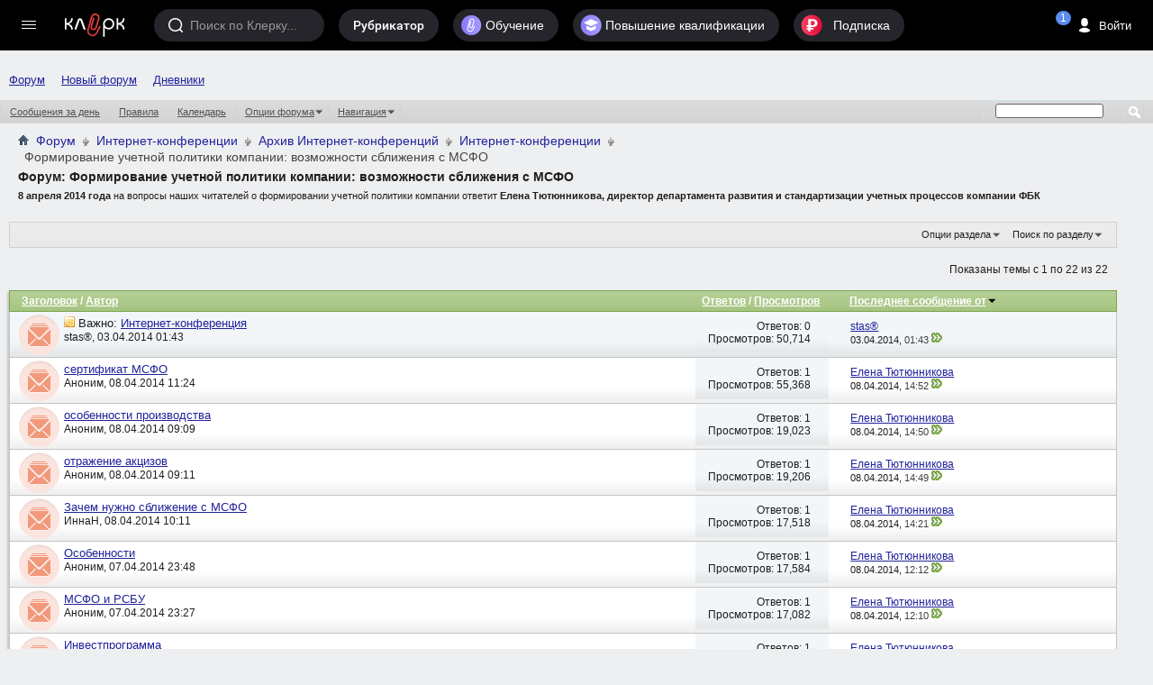

--- FILE ---
content_type: text/html; charset=windows-1251
request_url: https://forum.klerk.ru/forumdisplay.php?f=177&s=8ed4f960588b8c6417e50e26ec42f063
body_size: 26693
content:
<!DOCTYPE html PUBLIC "-//W3C//DTD XHTML 1.0 Transitional//EN" "http://www.w3.org/TR/xhtml1/DTD/xhtml1-transitional.dtd">
<html xmlns="http://www.w3.org/1999/xhtml" dir="ltr" lang="ru" id="vbulletin_html">
<head>
	<meta http-equiv="Content-Type" content="text/html; charset=windows-1251" />
<meta id="e_vb_meta_bburl" name="vb_meta_bburl" content="https://forum.klerk.ru" />
<base href="https://forum.klerk.ru/" /><!--[if IE]></base><![endif]-->
<meta name="generator" content="vBulletin" />
<meta http-equiv="X-UA-Compatible" content="IE=9" />

 <meta property="og:title" content="Формирование учетной политики компании: возможности сближения с МСФО" />
 <meta property="og:description" content="8 апреля 2014 года на вопросы наших читателей о формировании учетной политики компании ответит Елена Тютюнникова, директор департамента развития и стандартизации учетных процессов компании ФБК" />
 <meta property="og:image" content="http://forum.klerk.ru/images/blogs/thumb_fb/50f36a75af71c5a2be22265671804d4d.jpg" />
 <meta property="og:type" content="article" />
 <meta property="og:url" content="https://forum.klerk.ru/forumdisplay.php?f=177" />
 <meta property="og:site_name" content="Форум Клерк.Ру - практическая помощь бухгалтеру" />
 <meta property="fb:app_id" content="111067065633348" />

<link rel="stylesheet" type="text/css" href="https://www.klerk.ru/frontendBlogs/blogs.css?56f5fe1c79945bba67acc53a019583d1" />


	<link rel="Shortcut Icon" href="https://forum.klerk.ru/favicon_green.svg" type="image/x-icon" />


		<meta name="keywords" content="Формирование учетной политики компании: возможности сближения с МСФО, бухгалтер, юрист, аудит, бухгалтерский форум, налоговый кодекс" />
		<meta name="description" content="8 апреля 2014 года на вопросы наших читателей о формировании учетной политики компании ответит Елена Тютюнникова, директор департамента развития и стандартизации учетных процессов компании ФБК" />





	
		<script type="text/javascript" src="https://ajax.googleapis.com/ajax/libs/yui/2.9.0/build/yuiloader-dom-event/yuiloader-dom-event.js"></script>
	

<link rel="stylesheet" type="text/css" href="/css/forum_style.css?v10.4" />
<!-- %_style_top_% -->
<script type="text/javascript" src="https://cdnjs.cloudflare.com/ajax/libs/jquery/1.7.1/jquery.min.js"></script>
<script type="text/javascript" src="https://www.klerk.ru/js/jquery/jquery.tmpl.min.js"></script>
<script src="https://cdnjs.cloudflare.com/ajax/libs/jquery-scrollTo/1.4.14/jquery.scrollTo.min.js" type="text/javascript"></script>
<script src="/js/common.js?v3" type="text/javascript"></script>
<script type="text/javascript" src="https://www.klerk.ru/js/common_forum.js?nc2"></script>

<script type="text/javascript">
<!--
	if (typeof YAHOO === 'undefined') // Load ALL YUI Local
	{
		document.write('<script type="text/javascript" src="clientscript/yui/yuiloader-dom-event/yuiloader-dom-event.js?v=421"><\/script>');
		document.write('<script type="text/javascript" src="clientscript/yui/connection/connection-min.js?v=421"><\/script>');
		var yuipath = 'clientscript/yui';
		var yuicombopath = '';
		var remoteyui = false;
	}
	else	// Load Rest of YUI remotely (where possible)
	{
		var yuipath = 'https://ajax.googleapis.com/ajax/libs/yui/2.9.0/build';
		var yuicombopath = '';
		var remoteyui = true;
		if (!yuicombopath)
		{
			document.write('<script type="text/javascript" src="https://ajax.googleapis.com/ajax/libs/yui/2.9.0/build/connection/connection-min.js?v=421"><\/script>');
		}
	}
	var SESSIONURL = "s=56f5fe1c79945bba67acc53a019583d1&";
	var SECURITYTOKEN = "guest";
	var IMGDIR_MISC = "images/misc";
	var IMGDIR_BUTTON = "images/buttons";
	var vb_disable_ajax = parseInt("0", 10);
	var SIMPLEVERSION = "421";
	var BBURL = "https://forum.klerk.ru";
	var LOGGEDIN = 0 > 0 ? true : false;
	var THIS_SCRIPT = "forumdisplay";
	var RELPATH = "forumdisplay.php?f=177";
	var PATHS = {
		forum : "",
		cms   : "",
		blog  : ""
	};

	var AJAXBASEURL = "https://forum.klerk.ru/";
// -->
</script>
<script type="text/javascript" src="https://forum.klerk.ru/clientscript/vbulletin-core.js?v=421"></script>



	<link rel="alternate" type="application/rss+xml" title="Клерк.Ру RSS лента" href="https://forum.klerk.ru/external.php?type=RSS2" />
	
		<link rel="alternate" type="application/rss+xml" title="Клерк.Ру - Формирование учетной политики компании: возможности сближения с МСФО - RSS лента" href="https://forum.klerk.ru/external.php?type=RSS2&amp;forumids=177" />
	



	<link rel="stylesheet" type="text/css" href="css.php?styleid=39&amp;langid=4&amp;d=1722532562&amp;td=ltr&amp;sheet=bbcode.css,editor.css,popupmenu.css,reset-fonts.css,vbulletin.css,vbulletin-chrome.css,vbulletin-formcontrols.css," />

	<!--[if lt IE 8]>
	<link rel="stylesheet" type="text/css" href="css.php?styleid=39&amp;langid=4&amp;d=1722532562&amp;td=ltr&amp;sheet=popupmenu-ie.css,vbulletin-ie.css,vbulletin-chrome-ie.css,vbulletin-formcontrols-ie.css,editor-ie.css" />
	<![endif]-->

<script>
	window.$$state = {"currentUser": {"id":0,"name":"\u0410\u043d\u043e\u043d\u0438\u043c","avatar":"\/\/www.klerk.ru\/images\/noavatar.webp","url":"https:\/\/blogs.klerk.ru","isAdmin":false}}
</script>
	<title>Формирование учетной политики компании: возможности сближения с МСФО</title>
	
	<script type="text/javascript" src="clientscript/vbulletin_read_marker.js?v=421"></script>
	
	
		<link rel="stylesheet" type="text/css" href="css.php?styleid=39&amp;langid=4&amp;d=1722532562&amp;td=ltr&amp;sheet=toolsmenu.css,forumbits.css,forumdisplay.css,threadlist.css,options.css" />
	

	<!--[if lt IE 8]>
	<script type="text/javascript" src="clientscript/vbulletin-threadlist-ie.js?v=421"></script>
		<link rel="stylesheet" type="text/css" href="css.php?styleid=39&amp;langid=4&amp;d=1722532562&amp;td=ltr&amp;sheet=toolsmenu-ie.css,forumbits-ie.css,forumdisplay-ie.css,threadlist-ie.css,options-ie.css" />
	<![endif]-->
	<link rel="stylesheet" type="text/css" href="css.php?styleid=39&amp;langid=4&amp;d=1722532562&amp;td=ltr&amp;sheet=additional.css" />

<link rel="stylesheet" href="/css/style_footer.css?nc20" type="text/css" media="all" />
</head>

<body>




	<script src="//www.klerk.ru/html5/js/additional/social_forum.js?v=2"></script>

<link href="//fonts.googleapis.com/css?family=PT+Sans:400,700&subset=latin,cyrillic" rel="stylesheet" type="text/css" media="screen" />
<link rel="stylesheet" href="https://fonts.googleapis.com/icon?family=Material+Icons">
<script src="/js/new-top-panel.js?v2"></script>
<script src="//www.klerk.ru/html2016/js/jquery-contained-sticky-scroll.js"></script>
<script>
jQuery.fn.reverse = [].reverse;
// умное меню, которое гуляет само по себе (вмещается в высоту экрана)
(function ($, window, document) {
    $(document).ready(function () {
        var $leftMenu = $('.col0-inner'),
                currentWindowHeight;

        if ($leftMenu.length) {
            var $nav = $leftMenu.find('#col0-content'),
                    $linksMenu = $leftMenu.find('.links-menu'),
                    $brandsMenu = $leftMenu.find('.other-menu'),
                    $userMenu = $leftMenu.find('.menu-user'),
                    $menu = $leftMenu.find('.menu'),
                    $menuMore = $menu.find('#nav-more'),
                    $menuMoreList = $menuMore.find('#nav-more-list'),
                    contentHeight = function () {
                        var menuHeight = parseInt($menu.css('paddingTop')) + parseInt($menu.css('paddingBottom')) + parseInt($menu.css('marginTop')) + parseInt($menu.css('marginBottom')),
                                brandMenuHeight = parseInt($brandsMenu.css('paddingTop')) + parseInt($brandsMenu.css('paddingBottom')) + parseInt($brandsMenu.css('marginTop')) + parseInt($brandsMenu.css('marginBottom'));
                        $menu.find('> li:visible').each(function () {
                            menuHeight += $(this).outerHeight(true);
                        });
                        $brandsMenu.find('ul > li:visible').each(function () {
                            brandMenuHeight += $(this).outerHeight(true);
                        });
                        return brandMenuHeight + menuHeight;
                    },
                    hideMenu = function (menuHeight) {
                        var $menuItems = $menu.find('> li:visible:not(.with-submenu, #nav-more)').reverse();
                        if ($menuItems.length) {
                            $menuItems.each(function () {
                                if (contentHeight() > menuHeight) {
                                    var $item = $(this);
                                    $menuMore.removeClass('nav-more-hide');
                                    $menuMoreList.prepend($item.clone());
                                    $item.hide();
                                } else {
                                    return false;
                                }
                            });
                        }
                    },
                    showMenu = function (menuHeight) {
                        var $menuItems = $menu.find('> li:hidden:not(.with-submenu, #nav-more)');
                        if ($menuItems.length) {
                            $menuItems.each(function () {
                                if (contentHeight() < menuHeight) {
                                    $(this).show();
                                    var $menuMoreListItems = $menuMoreList.find('> li');
                                    $menuMoreListItems.eq(0).remove();
                                    if (($menuMoreListItems.length - 1) <= 0) {
                                        $menuMore.addClass('nav-more-hide');
                                    }
                                }
                                if (contentHeight() > menuHeight) {
                                    hideMenu(menuHeight);
                                    return false;
                                }
                            });
                        }
                    },
                    hideBrandsMenu = function (menuHeight) {
                        var $brandsMenuItems = $brandsMenu.find('ul > li:visible').reverse(),
                                brandsMenuItemsCount = $brandsMenuItems.length;
                        $brandsMenuItems.each(function () {
                            if (contentHeight() > menuHeight && brandsMenuItemsCount > 2) {
                                $(this).hide();
                                brandsMenuItemsCount--;
                            } else {
                                return false;
                            }
                        });
                    },
                    showBrandsMenu = function (menuHeight) {
                        $brandsMenu.find('ul > li:hidden').each(function () {
                            if (contentHeight() < menuHeight) {
                                $(this).show();
                            }
                            if (contentHeight() > menuHeight) {
                                hideBrandsMenu(menuHeight);
                                return false;
                            }
                        });
                    },
                    check = function (force) {
                        if ($leftMenu.is(':visible') && (currentWindowHeight != $(window).height() || force)) {
                            currentWindowHeight = $(window).height();
                            var menuHeight = $nav.outerHeight(true) - $linksMenu.outerHeight(true) - ($userMenu.length ? $userMenu.outerHeight(true) : 0); //$(window).height() - parseInt($leftMenu.css('paddingTop')) - parseInt($leftMenu.css('paddingBottom')) - $linksMenu.outerHeight(true);
                            if (contentHeight() > menuHeight) {
                                hideBrandsMenu(menuHeight);
                                hideMenu(menuHeight);
                            } else if (contentHeight() < menuHeight) {
                                showMenu(menuHeight);
                                showBrandsMenu(menuHeight);
                            }
                        }
                    };

            var timerResize, timerOffsetTop;

            $(window).on('offset-top', function () {
                if (timerOffsetTop) {
                    clearTimeout(timerOffsetTop);
                }
                timerOffsetTop = setTimeout(check, 250);
            });

            $(window).on('resize', function () {
                if (timerResize) {
                    clearTimeout(timerResize);
                }
                timerResize = setTimeout(check, 250);
            });

            check();
        }
    });
})(jQuery, window, document);

// форма входа / регистрации и backdrop
(function ($) {
    var $backdrop, $signUpForm, $signInForm;

    $(document).on('click touchend', '.js-sign-in', function (e) {
        e.preventDefault();
        $('body').append($signInForm);
        $signUpForm.stop().fadeOut(300);
        $backdrop.add($signInForm).stop().fadeIn(300);
    });

    $(document).on('click touchend', '.js-sign-up', function (e) {
        e.preventDefault();
        $('body').append($signUpForm);
        $signInForm.stop().fadeOut(300);
        $backdrop.add($signUpForm).stop().fadeIn(300);
    });

    $(document).on('keyup', function (e) {
        if (e.keyCode === 27 && $backdrop.is(':visible') && ($signUpForm.is(":visible") || $signInForm.is(":visible"))) {
            $backdrop.add($signInForm).add($signUpForm).stop().fadeOut(300);
        }
    });

    $(document).on('click touchend', '.sign-in .close', function (e) {
        e.preventDefault();
        $backdrop.add($signInForm).add($signUpForm).stop().fadeOut(300);
    });

    $(document).ready(function () {
        $backdrop = $('#dark-bg');
        $signUpForm = $('#reg-form');
        $signInForm = $('#login-form');

        $backdrop.click(function (e) {
            if (!$(e.target).closest("#login-form, #auth-form").length) {
                $backdrop.add($signInForm).add($signUpForm).stop().fadeOut(300);
            }
        });

        $backdrop.click(function (e) {
            var $search = $(e.target).closest(".search");
            if (!$search.length) {
                $('.search, #dark-bg').stop().fadeOut("slow");
            }
        });
        $(document).keyup(function (e) {
            if (e.keyCode == 27)
                $('.search, #dark-bg').stop().fadeOut("slow");
        });
    });
})(jQuery);

$(document).ready(function () {
    $(".f-block, .add-menu-wrapper, .tax-calendar").live('mouseenter mouseleave', function () {
        $(this).toggleClass('hover');
    });

    $('.filters-menu-btn').click(function () {
        $(this).parents().find('.filters-menu-wrapper').addClass('hover');
    });
    $('.filters-menu .close').click(function () {
        $(this).parents().find('.filters-menu-wrapper').removeClass('hover');
    });

    $('.settings-menu-btn').click(function () {
        $(this).parents().find('.settings-menu-wrapper').addClass('hover');
    });
    $('.settings-menu .close').click(function () {
        $(this).parents().find('.settings-menu-wrapper').removeClass('hover');
    });

    $('.search-options-but').click(function () {
        $(this).parent().toggleClass('dBlock');
    });
    $('body').click(function (event) {
        if (!$(event.target).closest('.search-options').length) {
            $('.search-options').removeClass('dBlock');
        }
    });

    $('.icon-search').click(function () {
        var $searchInput = $(this).parents().find('.search > input');
        $(this).parents().find('.search, #dark-bg').stop().fadeIn("slow");
        $searchInput.trigger('focus');
    });

    $('#sp_srch').on('keyup', function(){
        $('.search-options ul').fadeIn(500);
    });

    $('body').click(function (event) {
        if (!$(event.target).closest('.search').length) {
            $('.search-options ul').fadeOut(500);
        }
    });

    /* left menu */
    var nCurPosX;
    $('html').mousemove(function (e) {
        if (!e)
            e = window.event;
        nCurPosX = e.clientX;
    });

    $('#col0-content .with-submenu').hover(
            function () {
                var $curItem = $(this),
                        $submenu = $curItem.find('ul').eq(0);
                $curItem.addClass('hover');
                setTimeout(function () {
                    if ($curItem.hasClass('hover')) {
                        $submenu.css('display', 'block');
                    }
                }, 100);
            },
            function () {


                var nPosXStart = nCurPosX,
                        $submenu = $(this).find('ul').eq(0),
                        $curItem = $(this);
                $curItem.removeClass('hover');
                setTimeout(function () {
                    var nPosXEnd = nCurPosX;
                    if (nPosXEnd - nPosXStart > 0)
                        setTimeout(function () {
                            if (!$submenu.hasClass('hover') && !$curItem.hasClass('hover')) {
                                $submenu
                                        .css('display', 'none')
                                        .removeClass('hover');
                            }
                        }, 300);
                    else if (!$submenu.hasClass('hover') && !$curItem.hasClass('hover')) {
                        $submenu
                                .css('display', 'none')
                                .removeClass('hover');
                    }
                }, 10);
            });
    /* //left menu */
   
    $('.if-contained-sticky-scroll').containedStickyScroll({
        duration: 0,
        unstick: true,
        closeChar: ''
    });
});
</script>
<a name="top"></a>
<div id="em-block"></div>
	<div id="header">
		<topnav root-url="https://www.klerk.ru/">
			<div slot="usernav" class="header-sidenav slot">
                                
					<loginbutton class="usernav__action header__button" innerclass="usernav__action-name"></loginbutton>
				
			</div>
			<div slot="searchbar" class="slot">
				<search></search>
			</div>
		</topnav>
            </div>
        
<script>
	$(document).ready(function () {
		/* Top menu */
		$(".header-search-btn .icon").click(function () {
			$(".search-bar").toggleClass("visible");
			$(".search-bar__input").focus();
		});

		$("#scope-site").click(function () {
			$(".search-bar form").prop("action", "//www.klerk.ru/search/");
			$(".search-bar form #query").prop({name: "t", placeholder: "Искать на Клерке"});
			$("#s_index").remove();
		});
		$("#scope-blog").click(function () {
			$(".search-bar form").prop("action", "//blogs.klerk.ru/search/");
			$(".search-bar form #query").prop({name: "s_word", placeholder: "Искать в блогах"});
			$("#s_index").remove();
			$(".search-bar form").append("<input id='s_index' name='s_index' value='post' type='hidden'>");
		});
		$("#scope-forum").click(function () {
			$(".search-bar form").prop("action", "//forum.klerk.ru/search.php");
			$(".search-bar form #query").prop({name: "q", placeholder: "Искать на форуме"});
			$("#s_index").remove();
		});


		$("header .with-submenu").click(function () {
			$(this).siblings(".with-submenu").children(".submenu").removeClass("visible");
			$(this).children(".submenu").toggleClass("visible");
		});

		var _top = $(window).scrollTop();
		$(window).scroll(function(){
			var _cur_top = $(window).scrollTop();
			if(_top < _cur_top) {
				$("#subheader").removeClass("open");
			}
			else {
				$("#subheader").addClass("open");
			}
			_top = _cur_top;
		});
	});
</script>
<div id="dark-bg">&nbsp;</div>

<!-- authorization -->
<div id="login-form" class="sign-in">
    <div class="sign-in-container">
        <div class="sign-in-inner">
            <form id="navbar_loginform" action="login.php?s=56f5fe1c79945bba67acc53a019583d1&amp;do=login" method="post" onsubmit="md5hash(vb_login_password, vb_login_md5password, vb_login_md5password_utf, 0)">
		<input name="action" value="logon" type="hidden" />
		<h2>Вход на Клерк</h2>
		<div class="group-name">Через соцсети</div>
		<ul class="social-btns" id="showmenow">
			<li class="vk idpico float-right" idp="vkontakte"><a title="Vkontakte" href="javascript:void(0)" onclick="return false;">Вконтакте</a></li>
			<li class="odn idpico" idp="odnoklassniki"><a title="Однокласники" href="javascript:void(0)" onclick="return false;">Одноклассники</a></li>
		</ul>
		<div class="group-name mb5">или по старинке</div>
		<div class="relative">
                    <input type="text" placeholder="Логин" class="textbox default-value" name="vb_login_username" id="navbar_username" size="10" accesskey="u" tabindex="1" value="Имя" />
                </div>
                <div class="relative">
                    <input type="password" placeholder="Пароль" class="textbox showPassword" tabindex="2" name="vb_login_password" id="navbar_password" size="10" />
                    <input type="text" class="textbox default-value" tabindex="102" name="vb_login_password_hint" id="navbar_password_hint" size="10" value="Пароль" style="display:none;" />
                    <a href="//forum.klerk.ru/login.php?do=lostpw" class="pwd-remind">забыли&nbsp;пароль?</a>
                </div>
                <div>
                    <input type="hidden" name="cookieuser" value="1" id="cb_cookieuser_navbar" class="float-left cb_cookieuser_navbar left" accesskey="c" tabindex="103" />
                </div>
		<div class="right mtb10">
			<div class="js-sign-up sign-but cellinline no">Регистрация</div>
			<input type="submit" value="Войти" name="enter" accesskey="s" />
		</div>
                <input type="hidden" name="s" value="56f5fe1c79945bba67acc53a019583d1" />
                <input type="hidden" name="securitytoken" value="guest" />
                <input type="hidden" name="do" value="login" />
                <input type="hidden" name="vb_login_md5password" />
                <input type="hidden" name="vb_login_md5password_utf" />
                <script type="text/javascript">
                    YAHOO.util.Dom.setStyle('navbar_password_hint', "display", "inline");
                    YAHOO.util.Dom.setStyle('navbar_password', "display", "none");
                    vB_XHTML_Ready.subscribe(function()
                    {
                    //
                    YAHOO.util.Event.on('navbar_username', "focus", navbar_username_focus);
                    YAHOO.util.Event.on('navbar_username', "blur", navbar_username_blur);
                    YAHOO.util.Event.on('navbar_password_hint', "focus", navbar_password_hint);
                    YAHOO.util.Event.on('navbar_password', "blur", navbar_password);
                    });

                    function navbar_username_focus(e)
                    {
                    //
                    var textbox = YAHOO.util.Event.getTarget(e);
                    if (textbox.value == 'Имя')
                    {
                    //
                      textbox.value='';
                      textbox.style.color='#000000';
                    }
                    }

                    function navbar_username_blur(e)
                    {
                    //
                    var textbox = YAHOO.util.Event.getTarget(e);
                    if (textbox.value == '')
                    {
                    //
                      textbox.value='Имя';
                      textbox.style.color='#777777';
                    }
                    }

                    function navbar_password_hint(e)
                    {
                    //
                    var textbox = YAHOO.util.Event.getTarget(e);

                    YAHOO.util.Dom.setStyle('navbar_password_hint', "display", "none");
                    YAHOO.util.Dom.setStyle('navbar_password', "display", "inline");
                    YAHOO.util.Dom.get('navbar_password').focus();
                    }

                    function navbar_password(e)
                    {
                    //
                    var textbox = YAHOO.util.Event.getTarget(e);

                    if (textbox.value == '')
                    {
                      YAHOO.util.Dom.setStyle('navbar_password_hint', "display", "inline");
                      YAHOO.util.Dom.setStyle('navbar_password', "display", "none");
                    }
                    }
                </script>
		</form>
	</div>
        <div class="close">&times;</div>
    </div>
</div>
<!-- //authorization -->

<!-- registration -->
<div id="reg-form" class="sign-in">
	<div class="sign-in-container">
		<div class="sign-in-inner">
			<form method="post" action="//www.klerk.ru/newlogin/?target_auth=//forum.klerk.ru">
				<input type="hidden" value="tinyregister" name="action" />
				<h2>Регистрация</h2>
				<div class="group-name">Через соцсети</div>
				<ul class="social-btns">
					<li class="vk idpico float-right" idp="vkontakte"><a title="Vkontakte" href="javascript:void(0)" onclick="return false;">Вконтакте</a></li>
					<li class="odn idpico" idp="odnoklassniki"><a title="Однокласники" href="javascript:void(0)" onclick="return false;">Одноклассники</a></li>
				</ul>
				<div class="group-name mb5">или по старинке</div>
				<div class="relative">
					<div style="display: none;" class="correctly" id="correctly-mail">&nbsp;</div>
					<input type="text" tabindex="4" id="mail" name="tinymail" placeholder="Почта" />
					<div style="display: none;" id="errorBlock-mail" class="errorBlock"><div id="errorBlockMessage-mail">Вы не&nbsp;указали почту</div></div>
				</div>
				<div class="relative">
					<div style="display: none;" class="correctly" id="correctly-login">&nbsp;</div>
					<input type="text" tabindex="5" id="reglogin" name="tinylogin" placeholder="Логин" />
					<div style="display: none;" id="errorBlock-login" class="errorBlock"><div id="errorBlockMessage-login">Вы не&nbsp;указали логин</div></div>
				</div>
				<div class="relative">
					<div style="display:none" class="correctly" id="correctly-password">&nbsp;</div>
					<input type="password" tabindex="6" class="showPassword autocomplete-off" id="regpassword1" name="tinypass" placeholder="Пароль" />
					<input type="password" tabindex="7" class="showPassword" id="regpassword2" placeholder="Повторите пароль" />
					<div style="display: none;" id="errorBlock-password" class="errorBlock"><div id="errorBlockMessage-password"></div></div>
				</div>

				<div class="g-recaptcha" data-sitekey="6LdE4C4UAAAAAJPNzPBORw4k3KfhrGtZz2j-VifT"></div>
				<div class="mtb10 flex">
					<input style="vertical-align: top;" type="checkbox" checked="checked" name="acceptterms" id="acceptterms" /><label for="acceptterms" style="display: inline-block; max-width: 220px;">Я прочитал <a href="//www.klerk.ru/about/agreement/">пользовательское соглашение</a> и принимаю его.</label>
				</div>
				<div>
					<input class="vtop" type="checkbox" checked="checked" name="subscribe" id="subscribe" /><label for="subscribe">Подпишите меня на <a href="//www.klerk.ru/buh/articles/464924/">рассылку</a>.</label>
				</div>
				<div class="right mtb10">
					<div class="sign-but js-sign-in cellinline">Войти</div>
					<input type="submit" name="sign" value="Зарегистрироваться" />
				</div>
			</form>
		</div>
		<div class="close">&times;</div>
	</div>
</div>
<!-- //registration -->

<div id="pay-form" class="modal">
	<div class="modal-inner">
		<div class="payTitle">
			<h2>Святые угодники, Клерк без рекламы прекрасен:)</h2>
		</div>
		<div class="payOptions">
			<div class="payOption-wrapper">
				<div class="hidden tarifID">1</div>
				<span class="payPlan">месяц</span>
				<div class="payPrice-block">
					<span class="payPrice">99</span>
					<span class="payCurrency">&#x20bd;</span>
				</div>
			</div>
			<div class="payOption-wrapper is-active">
				<div class="hidden tarifID">2</div>
				<span class="payPlan">3 месяца</span>
				<div class="payPrice-block">
					<span class="payPrice">259</span>
					<span class="payCurrency">&#x20bd;</span>
					<div class="payDiscount">-10%</div>
				</div>
			</div>
			<div class="payOption-wrapper">
				<div class="hidden tarifID">3</div>
				<span class="payPlan">полгода</span>
				<div class="payPrice-block">
					<span class="payPrice">499</span>
					<span class="payCurrency">&#x20bd;</span>
					<div class="payDiscount">-15%</div>
				</div>
			</div>
		</div>
		<div class="formContainer"></div>
		<div class="payActions">
			<button class="button--cancel">Отмена</button>
			<button onclick="pay()">Оплатить</button>
		</div>
	</div>
</div>

<div class="green">
<div class="container">
<nav id="topnav">
    <vue-scrollbar class="topnav__scrollbar klerk-scrollbar" v-once>
        <ul class="topnav__list">
       
            <li class="navigation__item hidden-xs"><a href="/" class="navigation__link">Форум</a></li>
             <li class="navigation__item hidden-xs"><a href="https://club.klerk.ru/" class="navigation__link">Новый форум</a></li>
            <li class="navigation__item hidden-xs"><a href="https://blogs.klerk.ru/" class="navigation__link">Дневники</a></li>
        
            
        </ul>
    </vue-scrollbar>
</nav>
</div>
<style>
.green .container {
    max-width: unset;
}
.topnav__list {
    padding: 35px 0 0 10px;
}
@media (min-width: 1073px) {
    .topnav__list {
        padding: 0 0 0 10px;
    }
}
</style>

<div id="navbar" class="navbar">
	<ul id="navtabs" class="navtabs floatcontainer">
		
		
					
					
					
						<li><a href="search.php?s=56f5fe1c79945bba67acc53a019583d1&amp;do=getdaily&amp;contenttype=vBForum_Post">Сообщения за день</a></li>
					
					
					
					
					<li><a rel="help" href="faq.php?s=56f5fe1c79945bba67acc53a019583d1" accesskey="5">Правила</a></li>
					
					
						<li><a href="calendar.php?s=56f5fe1c79945bba67acc53a019583d1">Календарь</a></li>
					
					
					
					
					
					<li class="popupmenu">
						<a href="javascript://" class="popupctrl">Опции форума</a>
						<ul class="popupbody popuphover">
							
							<li>
								<a href="forumdisplay.php?s=56f5fe1c79945bba67acc53a019583d1&amp;do=markread&amp;markreadhash=guest">Все разделы прочитаны</a>
							</li>
							
							
						</ul>
					</li>
					
					<li class="popupmenu">
						<a href="javascript://" class="popupctrl" accesskey="3">Навигация</a>
						<ul class="popupbody popuphover">
							
							
							
							
							<li><a href="showgroups.php?s=56f5fe1c79945bba67acc53a019583d1" rel="nofollow">
								
									Руководство сайта
								
							</a></li>
							
							
							
								<li><a href="online.php?s=56f5fe1c79945bba67acc53a019583d1">Кто на сайте</a></li>
							
							
						</ul>
					</li>
					
					
					
				
			</li>
		
		
		
		
	</ul>
	
		<div id="globalsearch" class="globalsearch">
			<form action="search.php" method="get" id="navbar_search" class="navbar_search">
				
				<span class="textboxcontainer"><span><input type="text" value="" name="q" class="textbox" tabindex="99"/></span></span>
				<span class="buttoncontainer"><span><input type="image" class="searchbutton" src="images/buttons/search.png" onclick="document.getElementById('navbar_search').submit;" tabindex="100"/></span></span>
			</form>
		</div>
	
</div>
</div><!-- closing div for above_body -->

<div class="body_wrapper">

	<div class="col-mid" style="position: relative; z-index: 4;"><!-- col-mid open -->

		<div id="header" class="floatcontainer doc_header">
			<table width="100%">
				<tr>
					<td>	
						<div id="breadcrumb" class="breadcrumb" style="font-size:14px!important;">
							<li class="navbithome"><a href="/?s=56f5fe1c79945bba67acc53a019583d1" accesskey="1"><img src="images/misc/navbit-home.png" alt="Главная" /></a></li>
							
	<li class="navbit"><a href="forum.php?s=56f5fe1c79945bba67acc53a019583d1">Форум</a></li>

	<li class="navbit"><a href="forumdisplay.php?f=108&amp;s=56f5fe1c79945bba67acc53a019583d1">Интернет-конференции</a></li>

	<li class="navbit"><a href="forumdisplay.php?f=146&amp;s=56f5fe1c79945bba67acc53a019583d1">Архив Интернет-конференций</a></li>

	<li class="navbit"><a href="forumdisplay.php?f=64&amp;s=56f5fe1c79945bba67acc53a019583d1">Интернет-конференции</a></li>

							
	<li class="navbit lastnavbit"><span>Формирование учетной политики компании: возможности сближения с МСФО</span></li>

							<hr />
						</div>	
					</td>
					<td align="right">&nbsp;</td>
				<td width="10px"></td>
				</tr>
			</table>
			
			

			
		</div>



<div id="pagetitle" class="pagetitle">
	<h1>Форум: <span class="forumtitle">Формирование учетной политики компании: возможности сближения с МСФО</span></h1>
	<p class="description"><b>8 апреля 2014 года</b> на вопросы наших читателей о формировании учетной политики компании ответит <b>Елена Тютюнникова, директор департамента развития и стандартизации учетных процессов компании ФБК</b></p>
</div>
<div id="ad_forum_oper_business" style="margin-top: 15px;">
 
</div>
	
	<div id="above_threadlist_controls" class="above_threadlist_controls toolsmenu">
		<div>
		<ul class="popupgroup forumdisplaypopups" id="forumdisplaypopups">
			<li class="popupmenu nohovermenu" id="forumtools">
				<h6><a href="javascript://" class="popupctrl" rel="nofollow">Опции раздела</a></h6>
				<ul class="popupbody popuphover">
					
						<li>
							<a href="forumdisplay.php?s=56f5fe1c79945bba67acc53a019583d1&amp;do=markread&amp;f=177&amp;markreadhash=guest" rel="nofollow" onclick="return mark_forum_and_threads_read(177);">
								Отметить раздел прочитанным
							</a>
						</li>
						
					<li><a href="forumdisplay.php?f=64&amp;s=56f5fe1c79945bba67acc53a019583d1" rel="nofollow">Показать родительский раздел</a></li>
				</ul>
			</li>
                        
			<li class="popupmenu nohovermenu forumsearch menusearch" id="forumsearch">
				<h6><a href="javascript://" class="popupctrl">Поиск по разделу</a></h6>
				<form action="search.php?do=process" method="get">
				<ul class="popupbody popuphover">
					<li>
						<input type="text" class="searchbox" name="q" value="Поиск..." />
						<input type="submit" class="button" value="Поиск" />
					</li>
					<li class="formsubmit" id="popupsearch">
						<div class="submitoptions">
							<label><input type="radio" name="showposts" value="0" checked="checked" /> Отобразить темы</label>
							<label><input type="radio" name="showposts" value="1" /> Отображать сообщения</label>
						</div>
						<div class="advancedsearchlink"><a href="search.php?s=56f5fe1c79945bba67acc53a019583d1&amp;search_type=1&amp;contenttype=vBForum_Post&amp;forumchoice[]=177" rel="nofollow">Расширенный поиск</a></div>

					</li>
				</ul>
				<input type="hidden" name="s" value="56f5fe1c79945bba67acc53a019583d1" />
				<input type="hidden" name="securitytoken" value="guest" />
				<input type="hidden" name="do" value="process" />
				<input type="hidden" name="contenttype" value="vBForum_Post" />
				<input type="hidden" name="forumchoice[]" value="177" />
				<input type="hidden" name="childforums" value="1" />
				<input type="hidden" name="exactname" value="1" />
				</form>
			</li>
			



		</ul>
			
		</div>
	</div>
	




<div id="above_threadlist" class="above_threadlist">

	
	<div class="threadpagenav" style="width:100%;bottom:0">
		
		<div id="threadpagestats" class="threadpagestats">Показаны темы с 1 по 22 из 22</div>
	</div>
	
</div>
<!-- there was many code -->


<div id="threadlist" class="threadlist">
	<form id="thread_inlinemod_form" action="inlinemod.php?forumid=177" method="post">
		<h2 class="hidden">Темы раздела</h2>

		<div>
			<div class="threadlisthead table">
				<div>
				<span class="threadinfo">
					<span class="threadtitle">
						<a href="forumdisplay.php?f=177&amp;s=56f5fe1c79945bba67acc53a019583d1&amp;sort=title&amp;order=asc" rel="nofollow">Заголовок</a> /
						<a href="forumdisplay.php?f=177&amp;s=56f5fe1c79945bba67acc53a019583d1&amp;sort=postusername&amp;order=asc" rel="nofollow">Автор</a>
					</span>
				</span>
	

				

					<span class="threadstats td"><a href="forumdisplay.php?f=177&amp;s=56f5fe1c79945bba67acc53a019583d1&amp;sort=replycount&amp;order=desc" rel="nofollow">Ответов</a> / <a href="forumdisplay.php?f=177&amp;s=56f5fe1c79945bba67acc53a019583d1&amp;sort=views&amp;order=desc" rel="nofollow">Просмотров</a></span>
					<span class="threadlastpost td"><a href="forumdisplay.php?f=177&amp;s=56f5fe1c79945bba67acc53a019583d1&amp;sort=lastpost&amp;order=asc" rel="nofollow">Последнее сообщение от<img class="sortarrow" src="images/buttons/sortarrow-asc.png" alt="Инвертировать сортировку" border="0" /></a></span>
					
					
				
				</div>
			</div>

			
				<ol id="stickies" class="stickies">
					<li class="threadbit hot" id="thread_521050">
	<div class="rating0 sticky">
		<div class="threadinfo" title="8 апреля 2014 года на Клерк.Ру пройдет интернет-конференция «Формирование учетной политики компании: возможности сближения с МСФО». На вопросы читателей ответит Елена Тютюнникова, директор департамента развития и стандартизации учетных процессов компании ФБК.  
 
ФБК – одна из старейших российских...">
			<!--  status icon block -->
			<a class="threadstatus" rel="vB::AJAX" ></a>

			<!-- title / author block -->
			<div class="inner">
				<h3 class="threadtitle">
                    	

                    

					
					 	<img src="images/misc/sticky.gif" alt="Важная тема" />
					
                                        
 					
						<span id="thread_prefix_521050" class="prefix understate">
							
							Важно: 
							
							
						</span>
					
                	<a class="title" href="showthread.php?t=521050&amp;s=56f5fe1c79945bba67acc53a019583d1" id="thread_title_521050">Интернет-конференция</a>
				</h3>

				<div class="threadmeta">				
					<div class="author">
												
						
							<span class="label"><a href="member.php?u=265&amp;s=56f5fe1c79945bba67acc53a019583d1" class="username understate" title="stas®, 03.04.2014 01:43">stas®</a>,&nbsp;03.04.2014&nbsp;01:43</span>
						
						
						
						<!-- iconinfo -->
						<div class="threaddetails td">
							<div class="threaddetailicons">
								
								
								
								
								
								
							</div>
						</div>
					</div>
					
				</div>

			</div>
		</div>
		
		<!-- threadstats -->
		
		<ul class="threadstats td alt" title="">
			
				<li>Ответов: <a href="misc.php?do=whoposted&amp;t=521050" onclick="who(521050); return false;" class="understate">0</a></li>
				<li>Просмотров: 50,714</li>
			
			<li class="hidden">Рейтинг0 / 5</li>
		</ul>
							
		<!-- lastpost -->
		<dl class="threadlastpost td">
		
			<dt class="lastpostby hidden">Последнее сообщение от</dt>
			<dd><div class="popupmenu memberaction">
	<a class="username offline popupctrl" href="member.php?u=265&amp;s=56f5fe1c79945bba67acc53a019583d1" title="stas® вне форума"><strong>stas®</strong></a>
	<ul class="popupbody popuphover memberaction_body">
		<li class="left">
			<a href="member.php?u=265&amp;s=56f5fe1c79945bba67acc53a019583d1" class="siteicon_profile">
				Просмотр профиля
			</a>
		</li>
		
		<li class="right">
			<a href="search.php?s=56f5fe1c79945bba67acc53a019583d1&amp;do=finduser&amp;userid=265&amp;contenttype=vBForum_Post&amp;showposts=1" class="siteicon_forum" rel="nofollow">
				Сообщения форума
			</a>
		</li>
		
		
		
		
		<li class="right">
			<a href="http://blogs.klerk.ru/users/265/" class="siteicon_blog" rel="nofollow">Блог</a>
		</li>
		
		
		
		<li class="left">
			<a href="http://blogs.klerk.ru/users/265/" class="siteicon_homepage">
				Домашняя страница
			</a>
		</li>
		
		
		

		

		
		
	</ul>
</div></dd>
			<dd>03.04.2014, <span class="time">01:43</span>
			<a href="showthread.php?t=521050&amp;s=56f5fe1c79945bba67acc53a019583d1&amp;p=54274689#post54274689" class="lastpostdate understate" title="К последнему сообщению"><img src="images/buttons/lastpost-right.png" alt="К последнему сообщению" /></a>
			</dd>
		
		</dl>

		

		
		
		
		
	</div>
</li>
				</ol>
			
			
				<ol id="threads" class="threads">
					<li class="threadbit hot guest" id="thread_521578">
	<div class="rating0 nonsticky">
		<div class="threadinfo" title="Смотрю вакансии, сейчас на хорошее место почти всегда требуется диплом МСФО. Хочу получить сертификат МСФО, но услышала мнение, что не имеет смысла идти на курсы, если нет опыта работы главным бухгалтером. Так ли это?">
			<!--  status icon block -->
			<a class="threadstatus" rel="vB::AJAX" ></a>

			<!-- title / author block -->
			<div class="inner">
				<h3 class="threadtitle">
                    	

                    

					
                                        
 					
                	<a class="title" href="showthread.php?t=521578&amp;s=56f5fe1c79945bba67acc53a019583d1" id="thread_title_521578">сертификат МСФО</a>
				</h3>

				<div class="threadmeta">				
					<div class="author">
												
						
							<span class="label"><a href="member.php?s=56f5fe1c79945bba67acc53a019583d1" class="username understate" title="Аноним, 08.04.2014 11:24">Аноним</a>,&nbsp;08.04.2014&nbsp;11:24</span>
						
						
						
						<!-- iconinfo -->
						<div class="threaddetails td">
							<div class="threaddetailicons">
								
								
								
								
								
								
							</div>
						</div>
					</div>
					
				</div>

			</div>
		</div>
		
		<!-- threadstats -->
		
		<ul class="threadstats td alt" title="">
			
				<li>Ответов: <a href="misc.php?do=whoposted&amp;t=521578" onclick="who(521578); return false;" class="understate">1</a></li>
				<li>Просмотров: 55,368</li>
			
			<li class="hidden">Рейтинг0 / 5</li>
		</ul>
							
		<!-- lastpost -->
		<dl class="threadlastpost td">
		
			<dt class="lastpostby hidden">Последнее сообщение от</dt>
			<dd><div class="popupmenu memberaction">
	<a class="username offline popupctrl" href="member.php?u=1426839&amp;s=56f5fe1c79945bba67acc53a019583d1" title="Елена Тютюнникова вне форума"><strong>Елена Тютюнникова</strong></a>
	<ul class="popupbody popuphover memberaction_body">
		<li class="left">
			<a href="member.php?u=1426839&amp;s=56f5fe1c79945bba67acc53a019583d1" class="siteicon_profile">
				Просмотр профиля
			</a>
		</li>
		
		<li class="right">
			<a href="search.php?s=56f5fe1c79945bba67acc53a019583d1&amp;do=finduser&amp;userid=1426839&amp;contenttype=vBForum_Post&amp;showposts=1" class="siteicon_forum" rel="nofollow">
				Сообщения форума
			</a>
		</li>
		
		
		
		
		
		
		
		

		

		
		
	</ul>
</div></dd>
			<dd>08.04.2014, <span class="time">14:52</span>
			<a href="showthread.php?t=521578&amp;s=56f5fe1c79945bba67acc53a019583d1&amp;p=54279482#post54279482" class="lastpostdate understate" title="К последнему сообщению"><img src="images/buttons/lastpost-right.png" alt="К последнему сообщению" /></a>
			</dd>
		
		</dl>

		

		
		
		
		
	</div>
</li><li class="threadbit hot guest" id="thread_521547">
	<div class="rating0 nonsticky">
		<div class="threadinfo" title="У нас производство алкогольной продукции. Хотела узнать есть какие либо особенности учета при внедрении МСФО? На что обратить внимание?">
			<!--  status icon block -->
			<a class="threadstatus" rel="vB::AJAX" ></a>

			<!-- title / author block -->
			<div class="inner">
				<h3 class="threadtitle">
                    	

                    

					
                                        
 					
                	<a class="title" href="showthread.php?t=521547&amp;s=56f5fe1c79945bba67acc53a019583d1" id="thread_title_521547">особенности производства</a>
				</h3>

				<div class="threadmeta">				
					<div class="author">
												
						
							<span class="label"><a href="member.php?s=56f5fe1c79945bba67acc53a019583d1" class="username understate" title="Аноним, 08.04.2014 09:09">Аноним</a>,&nbsp;08.04.2014&nbsp;09:09</span>
						
						
						
						<!-- iconinfo -->
						<div class="threaddetails td">
							<div class="threaddetailicons">
								
								
								
								
								
								
							</div>
						</div>
					</div>
					
				</div>

			</div>
		</div>
		
		<!-- threadstats -->
		
		<ul class="threadstats td alt" title="">
			
				<li>Ответов: <a href="misc.php?do=whoposted&amp;t=521547" onclick="who(521547); return false;" class="understate">1</a></li>
				<li>Просмотров: 19,023</li>
			
			<li class="hidden">Рейтинг0 / 5</li>
		</ul>
							
		<!-- lastpost -->
		<dl class="threadlastpost td">
		
			<dt class="lastpostby hidden">Последнее сообщение от</dt>
			<dd><div class="popupmenu memberaction">
	<a class="username offline popupctrl" href="member.php?u=1426839&amp;s=56f5fe1c79945bba67acc53a019583d1" title="Елена Тютюнникова вне форума"><strong>Елена Тютюнникова</strong></a>
	<ul class="popupbody popuphover memberaction_body">
		<li class="left">
			<a href="member.php?u=1426839&amp;s=56f5fe1c79945bba67acc53a019583d1" class="siteicon_profile">
				Просмотр профиля
			</a>
		</li>
		
		<li class="right">
			<a href="search.php?s=56f5fe1c79945bba67acc53a019583d1&amp;do=finduser&amp;userid=1426839&amp;contenttype=vBForum_Post&amp;showposts=1" class="siteicon_forum" rel="nofollow">
				Сообщения форума
			</a>
		</li>
		
		
		
		
		
		
		
		

		

		
		
	</ul>
</div></dd>
			<dd>08.04.2014, <span class="time">14:50</span>
			<a href="showthread.php?t=521547&amp;s=56f5fe1c79945bba67acc53a019583d1&amp;p=54279478#post54279478" class="lastpostdate understate" title="К последнему сообщению"><img src="images/buttons/lastpost-right.png" alt="К последнему сообщению" /></a>
			</dd>
		
		</dl>

		

		
		
		
		
	</div>
</li><li class="threadbit hot guest" id="thread_521548">
	<div class="rating0 nonsticky">
		<div class="threadinfo" title="Как в учетной политике отразить учет акцизов? Производим алкогольную продукцию">
			<!--  status icon block -->
			<a class="threadstatus" rel="vB::AJAX" ></a>

			<!-- title / author block -->
			<div class="inner">
				<h3 class="threadtitle">
                    	

                    

					
                                        
 					
                	<a class="title" href="showthread.php?t=521548&amp;s=56f5fe1c79945bba67acc53a019583d1" id="thread_title_521548">отражение акцизов</a>
				</h3>

				<div class="threadmeta">				
					<div class="author">
												
						
							<span class="label"><a href="member.php?s=56f5fe1c79945bba67acc53a019583d1" class="username understate" title="Аноним, 08.04.2014 09:11">Аноним</a>,&nbsp;08.04.2014&nbsp;09:11</span>
						
						
						
						<!-- iconinfo -->
						<div class="threaddetails td">
							<div class="threaddetailicons">
								
								
								
								
								
								
							</div>
						</div>
					</div>
					
				</div>

			</div>
		</div>
		
		<!-- threadstats -->
		
		<ul class="threadstats td alt" title="">
			
				<li>Ответов: <a href="misc.php?do=whoposted&amp;t=521548" onclick="who(521548); return false;" class="understate">1</a></li>
				<li>Просмотров: 19,206</li>
			
			<li class="hidden">Рейтинг0 / 5</li>
		</ul>
							
		<!-- lastpost -->
		<dl class="threadlastpost td">
		
			<dt class="lastpostby hidden">Последнее сообщение от</dt>
			<dd><div class="popupmenu memberaction">
	<a class="username offline popupctrl" href="member.php?u=1426839&amp;s=56f5fe1c79945bba67acc53a019583d1" title="Елена Тютюнникова вне форума"><strong>Елена Тютюнникова</strong></a>
	<ul class="popupbody popuphover memberaction_body">
		<li class="left">
			<a href="member.php?u=1426839&amp;s=56f5fe1c79945bba67acc53a019583d1" class="siteicon_profile">
				Просмотр профиля
			</a>
		</li>
		
		<li class="right">
			<a href="search.php?s=56f5fe1c79945bba67acc53a019583d1&amp;do=finduser&amp;userid=1426839&amp;contenttype=vBForum_Post&amp;showposts=1" class="siteicon_forum" rel="nofollow">
				Сообщения форума
			</a>
		</li>
		
		
		
		
		
		
		
		

		

		
		
	</ul>
</div></dd>
			<dd>08.04.2014, <span class="time">14:49</span>
			<a href="showthread.php?t=521548&amp;s=56f5fe1c79945bba67acc53a019583d1&amp;p=54279474#post54279474" class="lastpostdate understate" title="К последнему сообщению"><img src="images/buttons/lastpost-right.png" alt="К последнему сообщению" /></a>
			</dd>
		
		</dl>

		

		
		
		
		
	</div>
</li><li class="threadbit hot guest" id="thread_521559">
	<div class="rating0 nonsticky">
		<div class="threadinfo" title="Объясните, зачем при формировании учетной политики стремиться к сближению к МСФО, если компания отчитывается исключительно по РСБУ? Или нам всем в любой момент нужно быть готовыми к принудительному переводу на МСФО?">
			<!--  status icon block -->
			<a class="threadstatus" rel="vB::AJAX" ></a>

			<!-- title / author block -->
			<div class="inner">
				<h3 class="threadtitle">
                    	

                    

					
                                        
 					
                	<a class="title" href="showthread.php?t=521559&amp;s=56f5fe1c79945bba67acc53a019583d1" id="thread_title_521559">Зачем нужно сближение с МСФО</a>
				</h3>

				<div class="threadmeta">				
					<div class="author">
												
						
							<span class="label"><a href="member.php?s=56f5fe1c79945bba67acc53a019583d1" class="username understate" title="ИннаН, 08.04.2014 10:11">ИннаН</a>,&nbsp;08.04.2014&nbsp;10:11</span>
						
						
						
						<!-- iconinfo -->
						<div class="threaddetails td">
							<div class="threaddetailicons">
								
								
								
								
								
								
							</div>
						</div>
					</div>
					
				</div>

			</div>
		</div>
		
		<!-- threadstats -->
		
		<ul class="threadstats td alt" title="">
			
				<li>Ответов: <a href="misc.php?do=whoposted&amp;t=521559" onclick="who(521559); return false;" class="understate">1</a></li>
				<li>Просмотров: 17,518</li>
			
			<li class="hidden">Рейтинг0 / 5</li>
		</ul>
							
		<!-- lastpost -->
		<dl class="threadlastpost td">
		
			<dt class="lastpostby hidden">Последнее сообщение от</dt>
			<dd><div class="popupmenu memberaction">
	<a class="username offline popupctrl" href="member.php?u=1426839&amp;s=56f5fe1c79945bba67acc53a019583d1" title="Елена Тютюнникова вне форума"><strong>Елена Тютюнникова</strong></a>
	<ul class="popupbody popuphover memberaction_body">
		<li class="left">
			<a href="member.php?u=1426839&amp;s=56f5fe1c79945bba67acc53a019583d1" class="siteicon_profile">
				Просмотр профиля
			</a>
		</li>
		
		<li class="right">
			<a href="search.php?s=56f5fe1c79945bba67acc53a019583d1&amp;do=finduser&amp;userid=1426839&amp;contenttype=vBForum_Post&amp;showposts=1" class="siteicon_forum" rel="nofollow">
				Сообщения форума
			</a>
		</li>
		
		
		
		
		
		
		
		

		

		
		
	</ul>
</div></dd>
			<dd>08.04.2014, <span class="time">14:21</span>
			<a href="showthread.php?t=521559&amp;s=56f5fe1c79945bba67acc53a019583d1&amp;p=54279435#post54279435" class="lastpostdate understate" title="К последнему сообщению"><img src="images/buttons/lastpost-right.png" alt="К последнему сообщению" /></a>
			</dd>
		
		</dl>

		

		
		
		
		
	</div>
</li><li class="threadbit hot guest" id="thread_521524">
	<div class="rating0 nonsticky">
		<div class="threadinfo" title="Каковы особенности формирования учетной политики при составлении первой отчетности по МСФО?">
			<!--  status icon block -->
			<a class="threadstatus" rel="vB::AJAX" ></a>

			<!-- title / author block -->
			<div class="inner">
				<h3 class="threadtitle">
                    	

                    

					
                                        
 					
                	<a class="title" href="showthread.php?t=521524&amp;s=56f5fe1c79945bba67acc53a019583d1" id="thread_title_521524">Особенности</a>
				</h3>

				<div class="threadmeta">				
					<div class="author">
												
						
							<span class="label"><a href="member.php?s=56f5fe1c79945bba67acc53a019583d1" class="username understate" title="Аноним, 07.04.2014 23:48">Аноним</a>,&nbsp;07.04.2014&nbsp;23:48</span>
						
						
						
						<!-- iconinfo -->
						<div class="threaddetails td">
							<div class="threaddetailicons">
								
								
								
								
								
								
							</div>
						</div>
					</div>
					
				</div>

			</div>
		</div>
		
		<!-- threadstats -->
		
		<ul class="threadstats td alt" title="">
			
				<li>Ответов: <a href="misc.php?do=whoposted&amp;t=521524" onclick="who(521524); return false;" class="understate">1</a></li>
				<li>Просмотров: 17,584</li>
			
			<li class="hidden">Рейтинг0 / 5</li>
		</ul>
							
		<!-- lastpost -->
		<dl class="threadlastpost td">
		
			<dt class="lastpostby hidden">Последнее сообщение от</dt>
			<dd><div class="popupmenu memberaction">
	<a class="username offline popupctrl" href="member.php?u=1426839&amp;s=56f5fe1c79945bba67acc53a019583d1" title="Елена Тютюнникова вне форума"><strong>Елена Тютюнникова</strong></a>
	<ul class="popupbody popuphover memberaction_body">
		<li class="left">
			<a href="member.php?u=1426839&amp;s=56f5fe1c79945bba67acc53a019583d1" class="siteicon_profile">
				Просмотр профиля
			</a>
		</li>
		
		<li class="right">
			<a href="search.php?s=56f5fe1c79945bba67acc53a019583d1&amp;do=finduser&amp;userid=1426839&amp;contenttype=vBForum_Post&amp;showposts=1" class="siteicon_forum" rel="nofollow">
				Сообщения форума
			</a>
		</li>
		
		
		
		
		
		
		
		

		

		
		
	</ul>
</div></dd>
			<dd>08.04.2014, <span class="time">12:12</span>
			<a href="showthread.php?t=521524&amp;s=56f5fe1c79945bba67acc53a019583d1&amp;p=54279241#post54279241" class="lastpostdate understate" title="К последнему сообщению"><img src="images/buttons/lastpost-right.png" alt="К последнему сообщению" /></a>
			</dd>
		
		</dl>

		

		
		
		
		
	</div>
</li><li class="threadbit hot guest" id="thread_521522">
	<div class="rating0 nonsticky">
		<div class="threadinfo" title="Правильно ли я понимаю, что МСФО постепенно вытеснит РСБУ? Или они будут существовать параллельно?">
			<!--  status icon block -->
			<a class="threadstatus" rel="vB::AJAX" ></a>

			<!-- title / author block -->
			<div class="inner">
				<h3 class="threadtitle">
                    	

                    

					
                                        
 					
                	<a class="title" href="showthread.php?t=521522&amp;s=56f5fe1c79945bba67acc53a019583d1" id="thread_title_521522">МСФО и РСБУ</a>
				</h3>

				<div class="threadmeta">				
					<div class="author">
												
						
							<span class="label"><a href="member.php?s=56f5fe1c79945bba67acc53a019583d1" class="username understate" title="Аноним, 07.04.2014 23:27">Аноним</a>,&nbsp;07.04.2014&nbsp;23:27</span>
						
						
						
						<!-- iconinfo -->
						<div class="threaddetails td">
							<div class="threaddetailicons">
								
								
								
								
								
								
							</div>
						</div>
					</div>
					
				</div>

			</div>
		</div>
		
		<!-- threadstats -->
		
		<ul class="threadstats td alt" title="">
			
				<li>Ответов: <a href="misc.php?do=whoposted&amp;t=521522" onclick="who(521522); return false;" class="understate">1</a></li>
				<li>Просмотров: 17,082</li>
			
			<li class="hidden">Рейтинг0 / 5</li>
		</ul>
							
		<!-- lastpost -->
		<dl class="threadlastpost td">
		
			<dt class="lastpostby hidden">Последнее сообщение от</dt>
			<dd><div class="popupmenu memberaction">
	<a class="username offline popupctrl" href="member.php?u=1426839&amp;s=56f5fe1c79945bba67acc53a019583d1" title="Елена Тютюнникова вне форума"><strong>Елена Тютюнникова</strong></a>
	<ul class="popupbody popuphover memberaction_body">
		<li class="left">
			<a href="member.php?u=1426839&amp;s=56f5fe1c79945bba67acc53a019583d1" class="siteicon_profile">
				Просмотр профиля
			</a>
		</li>
		
		<li class="right">
			<a href="search.php?s=56f5fe1c79945bba67acc53a019583d1&amp;do=finduser&amp;userid=1426839&amp;contenttype=vBForum_Post&amp;showposts=1" class="siteicon_forum" rel="nofollow">
				Сообщения форума
			</a>
		</li>
		
		
		
		
		
		
		
		

		

		
		
	</ul>
</div></dd>
			<dd>08.04.2014, <span class="time">12:10</span>
			<a href="showthread.php?t=521522&amp;s=56f5fe1c79945bba67acc53a019583d1&amp;p=54279238#post54279238" class="lastpostdate understate" title="К последнему сообщению"><img src="images/buttons/lastpost-right.png" alt="К последнему сообщению" /></a>
			</dd>
		
		</dl>

		

		
		
		
		
	</div>
</li><li class="threadbit hot guest" id="thread_521573">
	<div class="rating0 nonsticky">
		<div class="threadinfo" title="Предприятие имеет обширную инвестиционную программу, которая финансируется как за счет собственных, так и за счет заемных источников, в частности, за счет выпуска облигационных займов. Большая часть расходов по процентам в настоящее время не капитализируется и признается в составе прочих расходов....">
			<!--  status icon block -->
			<a class="threadstatus" rel="vB::AJAX" ></a>

			<!-- title / author block -->
			<div class="inner">
				<h3 class="threadtitle">
                    	

                    

					
                                        
 					
                	<a class="title" href="showthread.php?t=521573&amp;s=56f5fe1c79945bba67acc53a019583d1" id="thread_title_521573">Инвестпрограмма</a>
				</h3>

				<div class="threadmeta">				
					<div class="author">
												
						
							<span class="label"><a href="member.php?s=56f5fe1c79945bba67acc53a019583d1" class="username understate" title="Аноним, 08.04.2014 11:01">Аноним</a>,&nbsp;08.04.2014&nbsp;11:01</span>
						
						
						
						<!-- iconinfo -->
						<div class="threaddetails td">
							<div class="threaddetailicons">
								
								
								
								
								
								
							</div>
						</div>
					</div>
					
				</div>

			</div>
		</div>
		
		<!-- threadstats -->
		
		<ul class="threadstats td alt" title="">
			
				<li>Ответов: <a href="misc.php?do=whoposted&amp;t=521573" onclick="who(521573); return false;" class="understate">1</a></li>
				<li>Просмотров: 17,903</li>
			
			<li class="hidden">Рейтинг0 / 5</li>
		</ul>
							
		<!-- lastpost -->
		<dl class="threadlastpost td">
		
			<dt class="lastpostby hidden">Последнее сообщение от</dt>
			<dd><div class="popupmenu memberaction">
	<a class="username offline popupctrl" href="member.php?u=1426839&amp;s=56f5fe1c79945bba67acc53a019583d1" title="Елена Тютюнникова вне форума"><strong>Елена Тютюнникова</strong></a>
	<ul class="popupbody popuphover memberaction_body">
		<li class="left">
			<a href="member.php?u=1426839&amp;s=56f5fe1c79945bba67acc53a019583d1" class="siteicon_profile">
				Просмотр профиля
			</a>
		</li>
		
		<li class="right">
			<a href="search.php?s=56f5fe1c79945bba67acc53a019583d1&amp;do=finduser&amp;userid=1426839&amp;contenttype=vBForum_Post&amp;showposts=1" class="siteicon_forum" rel="nofollow">
				Сообщения форума
			</a>
		</li>
		
		
		
		
		
		
		
		

		

		
		
	</ul>
</div></dd>
			<dd>08.04.2014, <span class="time">12:02</span>
			<a href="showthread.php?t=521573&amp;s=56f5fe1c79945bba67acc53a019583d1&amp;p=54279223#post54279223" class="lastpostdate understate" title="К последнему сообщению"><img src="images/buttons/lastpost-right.png" alt="К последнему сообщению" /></a>
			</dd>
		
		</dl>

		

		
		
		
		
	</div>
</li><li class="threadbit hot guest" id="thread_521568">
	<div class="rating0 nonsticky">
		<div class="threadinfo" title="Наша компания осуществляет плановые периодические расходы на ремонт отдельных объектов основных средств. Такие расходы являются достаточно существенными и приводят к значительным колебаниям прибыли.  Существует ли возможность капитализации таких расходов?">
			<!--  status icon block -->
			<a class="threadstatus" rel="vB::AJAX" ></a>

			<!-- title / author block -->
			<div class="inner">
				<h3 class="threadtitle">
                    	

                    

					
                                        
 					
                	<a class="title" href="showthread.php?t=521568&amp;s=56f5fe1c79945bba67acc53a019583d1" id="thread_title_521568">Ремонт</a>
				</h3>

				<div class="threadmeta">				
					<div class="author">
												
						
							<span class="label"><a href="member.php?s=56f5fe1c79945bba67acc53a019583d1" class="username understate" title="Аноним, 08.04.2014 10:44">Аноним</a>,&nbsp;08.04.2014&nbsp;10:44</span>
						
						
						
						<!-- iconinfo -->
						<div class="threaddetails td">
							<div class="threaddetailicons">
								
								
								
								
								
								
							</div>
						</div>
					</div>
					
				</div>

			</div>
		</div>
		
		<!-- threadstats -->
		
		<ul class="threadstats td alt" title="">
			
				<li>Ответов: <a href="misc.php?do=whoposted&amp;t=521568" onclick="who(521568); return false;" class="understate">1</a></li>
				<li>Просмотров: 17,018</li>
			
			<li class="hidden">Рейтинг0 / 5</li>
		</ul>
							
		<!-- lastpost -->
		<dl class="threadlastpost td">
		
			<dt class="lastpostby hidden">Последнее сообщение от</dt>
			<dd><div class="popupmenu memberaction">
	<a class="username offline popupctrl" href="member.php?u=1426839&amp;s=56f5fe1c79945bba67acc53a019583d1" title="Елена Тютюнникова вне форума"><strong>Елена Тютюнникова</strong></a>
	<ul class="popupbody popuphover memberaction_body">
		<li class="left">
			<a href="member.php?u=1426839&amp;s=56f5fe1c79945bba67acc53a019583d1" class="siteicon_profile">
				Просмотр профиля
			</a>
		</li>
		
		<li class="right">
			<a href="search.php?s=56f5fe1c79945bba67acc53a019583d1&amp;do=finduser&amp;userid=1426839&amp;contenttype=vBForum_Post&amp;showposts=1" class="siteicon_forum" rel="nofollow">
				Сообщения форума
			</a>
		</li>
		
		
		
		
		
		
		
		

		

		
		
	</ul>
</div></dd>
			<dd>08.04.2014, <span class="time">11:27</span>
			<a href="showthread.php?t=521568&amp;s=56f5fe1c79945bba67acc53a019583d1&amp;p=54279163#post54279163" class="lastpostdate understate" title="К последнему сообщению"><img src="images/buttons/lastpost-right.png" alt="К последнему сообщению" /></a>
			</dd>
		
		</dl>

		

		
		
		
		
	</div>
</li><li class="threadbit hot guest" id="thread_521558">
	<div class="rating0 nonsticky">
		<div class="threadinfo" title="Мы рассматриваем возможность пересмотра ранее установленных сроков полезного использования основных средств также как это предусмотрено МСФО. Не возникает ли в данном случае противоречия с ПБУ 6/01?">
			<!--  status icon block -->
			<a class="threadstatus" rel="vB::AJAX" ></a>

			<!-- title / author block -->
			<div class="inner">
				<h3 class="threadtitle">
                    	

                    

					
                                        
 					
                	<a class="title" href="showthread.php?t=521558&amp;s=56f5fe1c79945bba67acc53a019583d1" id="thread_title_521558">пересмотр сроков</a>
				</h3>

				<div class="threadmeta">				
					<div class="author">
												
						
							<span class="label"><a href="member.php?s=56f5fe1c79945bba67acc53a019583d1" class="username understate" title="Аноним, 08.04.2014 10:08">Аноним</a>,&nbsp;08.04.2014&nbsp;10:08</span>
						
						
						
						<!-- iconinfo -->
						<div class="threaddetails td">
							<div class="threaddetailicons">
								
								
								
								
								
								
							</div>
						</div>
					</div>
					
				</div>

			</div>
		</div>
		
		<!-- threadstats -->
		
		<ul class="threadstats td alt" title="">
			
				<li>Ответов: <a href="misc.php?do=whoposted&amp;t=521558" onclick="who(521558); return false;" class="understate">1</a></li>
				<li>Просмотров: 17,992</li>
			
			<li class="hidden">Рейтинг0 / 5</li>
		</ul>
							
		<!-- lastpost -->
		<dl class="threadlastpost td">
		
			<dt class="lastpostby hidden">Последнее сообщение от</dt>
			<dd><div class="popupmenu memberaction">
	<a class="username offline popupctrl" href="member.php?u=1426839&amp;s=56f5fe1c79945bba67acc53a019583d1" title="Елена Тютюнникова вне форума"><strong>Елена Тютюнникова</strong></a>
	<ul class="popupbody popuphover memberaction_body">
		<li class="left">
			<a href="member.php?u=1426839&amp;s=56f5fe1c79945bba67acc53a019583d1" class="siteicon_profile">
				Просмотр профиля
			</a>
		</li>
		
		<li class="right">
			<a href="search.php?s=56f5fe1c79945bba67acc53a019583d1&amp;do=finduser&amp;userid=1426839&amp;contenttype=vBForum_Post&amp;showposts=1" class="siteicon_forum" rel="nofollow">
				Сообщения форума
			</a>
		</li>
		
		
		
		
		
		
		
		

		

		
		
	</ul>
</div></dd>
			<dd>08.04.2014, <span class="time">11:27</span>
			<a href="showthread.php?t=521558&amp;s=56f5fe1c79945bba67acc53a019583d1&amp;p=54279160#post54279160" class="lastpostdate understate" title="К последнему сообщению"><img src="images/buttons/lastpost-right.png" alt="К последнему сообщению" /></a>
			</dd>
		
		</dl>

		

		
		
		
		
	</div>
</li><li class="threadbit hot guest" id="thread_521569">
	<div class="rating0 nonsticky">
		<div class="threadinfo" title="В чем преимущества и недостатки сближения учетных принципов  с МСФО?">
			<!--  status icon block -->
			<a class="threadstatus" rel="vB::AJAX" ></a>

			<!-- title / author block -->
			<div class="inner">
				<h3 class="threadtitle">
                    	

                    

					
                                        
 					
                	<a class="title" href="showthread.php?t=521569&amp;s=56f5fe1c79945bba67acc53a019583d1" id="thread_title_521569">преимущества и недостатки</a>
				</h3>

				<div class="threadmeta">				
					<div class="author">
												
						
							<span class="label"><a href="member.php?s=56f5fe1c79945bba67acc53a019583d1" class="username understate" title="Аноним, 08.04.2014 10:54">Аноним</a>,&nbsp;08.04.2014&nbsp;10:54</span>
						
						
						
						<!-- iconinfo -->
						<div class="threaddetails td">
							<div class="threaddetailicons">
								
								
								
								
								
								
							</div>
						</div>
					</div>
					
				</div>

			</div>
		</div>
		
		<!-- threadstats -->
		
		<ul class="threadstats td alt" title="">
			
				<li>Ответов: <a href="misc.php?do=whoposted&amp;t=521569" onclick="who(521569); return false;" class="understate">1</a></li>
				<li>Просмотров: 17,477</li>
			
			<li class="hidden">Рейтинг0 / 5</li>
		</ul>
							
		<!-- lastpost -->
		<dl class="threadlastpost td">
		
			<dt class="lastpostby hidden">Последнее сообщение от</dt>
			<dd><div class="popupmenu memberaction">
	<a class="username offline popupctrl" href="member.php?u=1426839&amp;s=56f5fe1c79945bba67acc53a019583d1" title="Елена Тютюнникова вне форума"><strong>Елена Тютюнникова</strong></a>
	<ul class="popupbody popuphover memberaction_body">
		<li class="left">
			<a href="member.php?u=1426839&amp;s=56f5fe1c79945bba67acc53a019583d1" class="siteicon_profile">
				Просмотр профиля
			</a>
		</li>
		
		<li class="right">
			<a href="search.php?s=56f5fe1c79945bba67acc53a019583d1&amp;do=finduser&amp;userid=1426839&amp;contenttype=vBForum_Post&amp;showposts=1" class="siteicon_forum" rel="nofollow">
				Сообщения форума
			</a>
		</li>
		
		
		
		
		
		
		
		

		

		
		
	</ul>
</div></dd>
			<dd>08.04.2014, <span class="time">11:25</span>
			<a href="showthread.php?t=521569&amp;s=56f5fe1c79945bba67acc53a019583d1&amp;p=54279156#post54279156" class="lastpostdate understate" title="К последнему сообщению"><img src="images/buttons/lastpost-right.png" alt="К последнему сообщению" /></a>
			</dd>
		
		</dl>

		

		
		
		
		
	</div>
</li><li class="threadbit hot guest" id="thread_521557">
	<div class="rating0 nonsticky">
		<div class="threadinfo" title="Возможно ли при разработке учетной политики по РСБУ максимально ориентироваться на МСФО? Есть ли какие-то ограничения, не позволяющие использовать принципы МСФО при  выборе методов учета?">
			<!--  status icon block -->
			<a class="threadstatus" rel="vB::AJAX" ></a>

			<!-- title / author block -->
			<div class="inner">
				<h3 class="threadtitle">
                    	

                    

					
                                        
 					
                	<a class="title" href="showthread.php?t=521557&amp;s=56f5fe1c79945bba67acc53a019583d1" id="thread_title_521557">Ограничения на принципы МСФО</a>
				</h3>

				<div class="threadmeta">				
					<div class="author">
												
						
							<span class="label"><a href="member.php?s=56f5fe1c79945bba67acc53a019583d1" class="username understate" title="Аноним, 08.04.2014 10:08">Аноним</a>,&nbsp;08.04.2014&nbsp;10:08</span>
						
						
						
						<!-- iconinfo -->
						<div class="threaddetails td">
							<div class="threaddetailicons">
								
								
								
								
								
								
							</div>
						</div>
					</div>
					
				</div>

			</div>
		</div>
		
		<!-- threadstats -->
		
		<ul class="threadstats td alt" title="">
			
				<li>Ответов: <a href="misc.php?do=whoposted&amp;t=521557" onclick="who(521557); return false;" class="understate">1</a></li>
				<li>Просмотров: 18,511</li>
			
			<li class="hidden">Рейтинг0 / 5</li>
		</ul>
							
		<!-- lastpost -->
		<dl class="threadlastpost td">
		
			<dt class="lastpostby hidden">Последнее сообщение от</dt>
			<dd><div class="popupmenu memberaction">
	<a class="username offline popupctrl" href="member.php?u=1426839&amp;s=56f5fe1c79945bba67acc53a019583d1" title="Елена Тютюнникова вне форума"><strong>Елена Тютюнникова</strong></a>
	<ul class="popupbody popuphover memberaction_body">
		<li class="left">
			<a href="member.php?u=1426839&amp;s=56f5fe1c79945bba67acc53a019583d1" class="siteicon_profile">
				Просмотр профиля
			</a>
		</li>
		
		<li class="right">
			<a href="search.php?s=56f5fe1c79945bba67acc53a019583d1&amp;do=finduser&amp;userid=1426839&amp;contenttype=vBForum_Post&amp;showposts=1" class="siteicon_forum" rel="nofollow">
				Сообщения форума
			</a>
		</li>
		
		
		
		
		
		
		
		

		

		
		
	</ul>
</div></dd>
			<dd>08.04.2014, <span class="time">10:53</span>
			<a href="showthread.php?t=521557&amp;s=56f5fe1c79945bba67acc53a019583d1&amp;p=54279093#post54279093" class="lastpostdate understate" title="К последнему сообщению"><img src="images/buttons/lastpost-right.png" alt="К последнему сообщению" /></a>
			</dd>
		
		</dl>

		

		
		
		
		
	</div>
</li><li class="threadbit hot guest" id="thread_521075">
	<div class="rating0 nonsticky">
		<div class="threadinfo" title="Наша компания занимается оптовой торговлей и значительные суммы тратит на страхование грузов. 
В связи с чем в бухгалтерском учете у нас возникают расходы будущих периодов.  
В отчетности данные РБП отражаются в составе запасов. А при трансформации учитываются, как расходы. 
 
Можно ли...">
			<!--  status icon block -->
			<a class="threadstatus" rel="vB::AJAX" ></a>

			<!-- title / author block -->
			<div class="inner">
				<h3 class="threadtitle">
                    	

                    

					
                                        
 					
                	<a class="title" href="showthread.php?t=521075&amp;s=56f5fe1c79945bba67acc53a019583d1" id="thread_title_521075">учетная политика в части РБП.</a>
				</h3>

				<div class="threadmeta">				
					<div class="author">
												
						
							<span class="label"><a href="member.php?s=56f5fe1c79945bba67acc53a019583d1" class="username understate" title="Аноним, 03.04.2014 09:57">Аноним</a>,&nbsp;03.04.2014&nbsp;09:57</span>
						
						
						
						<!-- iconinfo -->
						<div class="threaddetails td">
							<div class="threaddetailicons">
								
								
								
								
								
								
							</div>
						</div>
					</div>
					
				</div>

			</div>
		</div>
		
		<!-- threadstats -->
		
		<ul class="threadstats td alt" title="">
			
				<li>Ответов: <a href="misc.php?do=whoposted&amp;t=521075" onclick="who(521075); return false;" class="understate">1</a></li>
				<li>Просмотров: 17,586</li>
			
			<li class="hidden">Рейтинг0 / 5</li>
		</ul>
							
		<!-- lastpost -->
		<dl class="threadlastpost td">
		
			<dt class="lastpostby hidden">Последнее сообщение от</dt>
			<dd><div class="popupmenu memberaction">
	<a class="username offline popupctrl" href="member.php?u=1426839&amp;s=56f5fe1c79945bba67acc53a019583d1" title="Елена Тютюнникова вне форума"><strong>Елена Тютюнникова</strong></a>
	<ul class="popupbody popuphover memberaction_body">
		<li class="left">
			<a href="member.php?u=1426839&amp;s=56f5fe1c79945bba67acc53a019583d1" class="siteicon_profile">
				Просмотр профиля
			</a>
		</li>
		
		<li class="right">
			<a href="search.php?s=56f5fe1c79945bba67acc53a019583d1&amp;do=finduser&amp;userid=1426839&amp;contenttype=vBForum_Post&amp;showposts=1" class="siteicon_forum" rel="nofollow">
				Сообщения форума
			</a>
		</li>
		
		
		
		
		
		
		
		

		

		
		
	</ul>
</div></dd>
			<dd>08.04.2014, <span class="time">10:46</span>
			<a href="showthread.php?t=521075&amp;s=56f5fe1c79945bba67acc53a019583d1&amp;p=54279080#post54279080" class="lastpostdate understate" title="К последнему сообщению"><img src="images/buttons/lastpost-right.png" alt="К последнему сообщению" /></a>
			</dd>
		
		</dl>

		

		
		
		
		
	</div>
</li><li class="threadbit hot guest" id="thread_521082">
	<div class="rating0 nonsticky">
		<div class="threadinfo" title="Уважаемая Елена! Какие ошибки, возникающие на стадии трансформации российской бухгалтерской отчетности в отчетность по МСФО, Вы бы назвали типичными? Спасибо за ответ.">
			<!--  status icon block -->
			<a class="threadstatus" rel="vB::AJAX" ></a>

			<!-- title / author block -->
			<div class="inner">
				<h3 class="threadtitle">
                    	

                    

					
                                        
 					
                	<a class="title" href="showthread.php?t=521082&amp;s=56f5fe1c79945bba67acc53a019583d1" id="thread_title_521082">Типичные ошибки</a>
				</h3>

				<div class="threadmeta">				
					<div class="author">
												
						
							<span class="label"><a href="member.php?s=56f5fe1c79945bba67acc53a019583d1" class="username understate" title="Аноним, 03.04.2014 10:26">Аноним</a>,&nbsp;03.04.2014&nbsp;10:26</span>
						
						
						
						<!-- iconinfo -->
						<div class="threaddetails td">
							<div class="threaddetailicons">
								
								
								
								
								
								
							</div>
						</div>
					</div>
					
				</div>

			</div>
		</div>
		
		<!-- threadstats -->
		
		<ul class="threadstats td alt" title="">
			
				<li>Ответов: <a href="misc.php?do=whoposted&amp;t=521082" onclick="who(521082); return false;" class="understate">1</a></li>
				<li>Просмотров: 17,892</li>
			
			<li class="hidden">Рейтинг0 / 5</li>
		</ul>
							
		<!-- lastpost -->
		<dl class="threadlastpost td">
		
			<dt class="lastpostby hidden">Последнее сообщение от</dt>
			<dd><div class="popupmenu memberaction">
	<a class="username offline popupctrl" href="member.php?u=1426839&amp;s=56f5fe1c79945bba67acc53a019583d1" title="Елена Тютюнникова вне форума"><strong>Елена Тютюнникова</strong></a>
	<ul class="popupbody popuphover memberaction_body">
		<li class="left">
			<a href="member.php?u=1426839&amp;s=56f5fe1c79945bba67acc53a019583d1" class="siteicon_profile">
				Просмотр профиля
			</a>
		</li>
		
		<li class="right">
			<a href="search.php?s=56f5fe1c79945bba67acc53a019583d1&amp;do=finduser&amp;userid=1426839&amp;contenttype=vBForum_Post&amp;showposts=1" class="siteicon_forum" rel="nofollow">
				Сообщения форума
			</a>
		</li>
		
		
		
		
		
		
		
		

		

		
		
	</ul>
</div></dd>
			<dd>08.04.2014, <span class="time">10:42</span>
			<a href="showthread.php?t=521082&amp;s=56f5fe1c79945bba67acc53a019583d1&amp;p=54279075#post54279075" class="lastpostdate understate" title="К последнему сообщению"><img src="images/buttons/lastpost-right.png" alt="К последнему сообщению" /></a>
			</dd>
		
		</dl>

		

		
		
		
		
	</div>
</li><li class="threadbit hot guest" id="thread_521126">
	<div class="rating0 nonsticky">
		<div class="threadinfo" title="Задумалась об изучении МСФО, стоит ли выбрать дистанционное обучение? Насколько дистанционные курсы эффективны?">
			<!--  status icon block -->
			<a class="threadstatus" rel="vB::AJAX" ></a>

			<!-- title / author block -->
			<div class="inner">
				<h3 class="threadtitle">
                    	

                    

					
                                        
 					
                	<a class="title" href="showthread.php?t=521126&amp;s=56f5fe1c79945bba67acc53a019583d1" id="thread_title_521126">курсы мсфо</a>
				</h3>

				<div class="threadmeta">				
					<div class="author">
												
						
							<span class="label"><a href="member.php?s=56f5fe1c79945bba67acc53a019583d1" class="username understate" title="Аноним, 03.04.2014 13:08">Аноним</a>,&nbsp;03.04.2014&nbsp;13:08</span>
						
						
						
						<!-- iconinfo -->
						<div class="threaddetails td">
							<div class="threaddetailicons">
								
								
								
								
								
								
							</div>
						</div>
					</div>
					
				</div>

			</div>
		</div>
		
		<!-- threadstats -->
		
		<ul class="threadstats td alt" title="">
			
				<li>Ответов: <a href="misc.php?do=whoposted&amp;t=521126" onclick="who(521126); return false;" class="understate">1</a></li>
				<li>Просмотров: 17,321</li>
			
			<li class="hidden">Рейтинг0 / 5</li>
		</ul>
							
		<!-- lastpost -->
		<dl class="threadlastpost td">
		
			<dt class="lastpostby hidden">Последнее сообщение от</dt>
			<dd><div class="popupmenu memberaction">
	<a class="username offline popupctrl" href="member.php?u=1426839&amp;s=56f5fe1c79945bba67acc53a019583d1" title="Елена Тютюнникова вне форума"><strong>Елена Тютюнникова</strong></a>
	<ul class="popupbody popuphover memberaction_body">
		<li class="left">
			<a href="member.php?u=1426839&amp;s=56f5fe1c79945bba67acc53a019583d1" class="siteicon_profile">
				Просмотр профиля
			</a>
		</li>
		
		<li class="right">
			<a href="search.php?s=56f5fe1c79945bba67acc53a019583d1&amp;do=finduser&amp;userid=1426839&amp;contenttype=vBForum_Post&amp;showposts=1" class="siteicon_forum" rel="nofollow">
				Сообщения форума
			</a>
		</li>
		
		
		
		
		
		
		
		

		

		
		
	</ul>
</div></dd>
			<dd>08.04.2014, <span class="time">10:41</span>
			<a href="showthread.php?t=521126&amp;s=56f5fe1c79945bba67acc53a019583d1&amp;p=54279073#post54279073" class="lastpostdate understate" title="К последнему сообщению"><img src="images/buttons/lastpost-right.png" alt="К последнему сообщению" /></a>
			</dd>
		
		</dl>

		

		
		
		
		
	</div>
</li><li class="threadbit hot guest" id="thread_521135">
	<div class="rating0 nonsticky">
		<div class="threadinfo" title="вопрос: включать ли в положение об учетной политике пункт о промежуточной отчетности?">
			<!--  status icon block -->
			<a class="threadstatus" rel="vB::AJAX" ></a>

			<!-- title / author block -->
			<div class="inner">
				<h3 class="threadtitle">
                    	

                    

					
                                        
 					
                	<a class="title" href="showthread.php?t=521135&amp;s=56f5fe1c79945bba67acc53a019583d1" id="thread_title_521135">пункт о промежуточной отчетности</a>
				</h3>

				<div class="threadmeta">				
					<div class="author">
												
						
							<span class="label"><a href="member.php?s=56f5fe1c79945bba67acc53a019583d1" class="username understate" title="Аноним, 03.04.2014 13:37">Аноним</a>,&nbsp;03.04.2014&nbsp;13:37</span>
						
						
						
						<!-- iconinfo -->
						<div class="threaddetails td">
							<div class="threaddetailicons">
								
								
								
								
								
								
							</div>
						</div>
					</div>
					
				</div>

			</div>
		</div>
		
		<!-- threadstats -->
		
		<ul class="threadstats td alt" title="">
			
				<li>Ответов: <a href="misc.php?do=whoposted&amp;t=521135" onclick="who(521135); return false;" class="understate">1</a></li>
				<li>Просмотров: 17,193</li>
			
			<li class="hidden">Рейтинг0 / 5</li>
		</ul>
							
		<!-- lastpost -->
		<dl class="threadlastpost td">
		
			<dt class="lastpostby hidden">Последнее сообщение от</dt>
			<dd><div class="popupmenu memberaction">
	<a class="username offline popupctrl" href="member.php?u=1426839&amp;s=56f5fe1c79945bba67acc53a019583d1" title="Елена Тютюнникова вне форума"><strong>Елена Тютюнникова</strong></a>
	<ul class="popupbody popuphover memberaction_body">
		<li class="left">
			<a href="member.php?u=1426839&amp;s=56f5fe1c79945bba67acc53a019583d1" class="siteicon_profile">
				Просмотр профиля
			</a>
		</li>
		
		<li class="right">
			<a href="search.php?s=56f5fe1c79945bba67acc53a019583d1&amp;do=finduser&amp;userid=1426839&amp;contenttype=vBForum_Post&amp;showposts=1" class="siteicon_forum" rel="nofollow">
				Сообщения форума
			</a>
		</li>
		
		
		
		
		
		
		
		

		

		
		
	</ul>
</div></dd>
			<dd>08.04.2014, <span class="time">10:38</span>
			<a href="showthread.php?t=521135&amp;s=56f5fe1c79945bba67acc53a019583d1&amp;p=54279069#post54279069" class="lastpostdate understate" title="К последнему сообщению"><img src="images/buttons/lastpost-right.png" alt="К последнему сообщению" /></a>
			</dd>
		
		</dl>

		

		
		
		
		
	</div>
</li><li class="threadbit hot guest" id="thread_521172">
	<div class="rating0 nonsticky">
		<div class="threadinfo" title="какие преимущества перехода на мсфо существуют?">
			<!--  status icon block -->
			<a class="threadstatus" rel="vB::AJAX" ></a>

			<!-- title / author block -->
			<div class="inner">
				<h3 class="threadtitle">
                    	

                    

					
                                        
 					
                	<a class="title" href="showthread.php?t=521172&amp;s=56f5fe1c79945bba67acc53a019583d1" id="thread_title_521172">преимущества</a>
				</h3>

				<div class="threadmeta">				
					<div class="author">
												
						
							<span class="label"><a href="member.php?s=56f5fe1c79945bba67acc53a019583d1" class="username understate" title="Аноним, 03.04.2014 16:29">Аноним</a>,&nbsp;03.04.2014&nbsp;16:29</span>
						
						
						
						<!-- iconinfo -->
						<div class="threaddetails td">
							<div class="threaddetailicons">
								
								
								
								
								
								
							</div>
						</div>
					</div>
					
				</div>

			</div>
		</div>
		
		<!-- threadstats -->
		
		<ul class="threadstats td alt" title="">
			
				<li>Ответов: <a href="misc.php?do=whoposted&amp;t=521172" onclick="who(521172); return false;" class="understate">1</a></li>
				<li>Просмотров: 17,100</li>
			
			<li class="hidden">Рейтинг0 / 5</li>
		</ul>
							
		<!-- lastpost -->
		<dl class="threadlastpost td">
		
			<dt class="lastpostby hidden">Последнее сообщение от</dt>
			<dd><div class="popupmenu memberaction">
	<a class="username offline popupctrl" href="member.php?u=1426839&amp;s=56f5fe1c79945bba67acc53a019583d1" title="Елена Тютюнникова вне форума"><strong>Елена Тютюнникова</strong></a>
	<ul class="popupbody popuphover memberaction_body">
		<li class="left">
			<a href="member.php?u=1426839&amp;s=56f5fe1c79945bba67acc53a019583d1" class="siteicon_profile">
				Просмотр профиля
			</a>
		</li>
		
		<li class="right">
			<a href="search.php?s=56f5fe1c79945bba67acc53a019583d1&amp;do=finduser&amp;userid=1426839&amp;contenttype=vBForum_Post&amp;showposts=1" class="siteicon_forum" rel="nofollow">
				Сообщения форума
			</a>
		</li>
		
		
		
		
		
		
		
		

		

		
		
	</ul>
</div></dd>
			<dd>08.04.2014, <span class="time">10:37</span>
			<a href="showthread.php?t=521172&amp;s=56f5fe1c79945bba67acc53a019583d1&amp;p=54279067#post54279067" class="lastpostdate understate" title="К последнему сообщению"><img src="images/buttons/lastpost-right.png" alt="К последнему сообщению" /></a>
			</dd>
		
		</dl>

		

		
		
		
		
	</div>
</li><li class="threadbit hot guest" id="thread_521173">
	<div class="rating0 nonsticky">
		<div class="threadinfo" title="назовите плюсы и минусы мсфо по сравнению с действующей в россии системой">
			<!--  status icon block -->
			<a class="threadstatus" rel="vB::AJAX" ></a>

			<!-- title / author block -->
			<div class="inner">
				<h3 class="threadtitle">
                    	

                    

					
                                        
 					
                	<a class="title" href="showthread.php?t=521173&amp;s=56f5fe1c79945bba67acc53a019583d1" id="thread_title_521173">минусы</a>
				</h3>

				<div class="threadmeta">				
					<div class="author">
												
						
							<span class="label"><a href="member.php?s=56f5fe1c79945bba67acc53a019583d1" class="username understate" title="Аноним, 03.04.2014 16:30">Аноним</a>,&nbsp;03.04.2014&nbsp;16:30</span>
						
						
						
						<!-- iconinfo -->
						<div class="threaddetails td">
							<div class="threaddetailicons">
								
								
								
								
								
								
							</div>
						</div>
					</div>
					
				</div>

			</div>
		</div>
		
		<!-- threadstats -->
		
		<ul class="threadstats td alt" title="">
			
				<li>Ответов: <a href="misc.php?do=whoposted&amp;t=521173" onclick="who(521173); return false;" class="understate">1</a></li>
				<li>Просмотров: 18,026</li>
			
			<li class="hidden">Рейтинг0 / 5</li>
		</ul>
							
		<!-- lastpost -->
		<dl class="threadlastpost td">
		
			<dt class="lastpostby hidden">Последнее сообщение от</dt>
			<dd><div class="popupmenu memberaction">
	<a class="username offline popupctrl" href="member.php?u=1426839&amp;s=56f5fe1c79945bba67acc53a019583d1" title="Елена Тютюнникова вне форума"><strong>Елена Тютюнникова</strong></a>
	<ul class="popupbody popuphover memberaction_body">
		<li class="left">
			<a href="member.php?u=1426839&amp;s=56f5fe1c79945bba67acc53a019583d1" class="siteicon_profile">
				Просмотр профиля
			</a>
		</li>
		
		<li class="right">
			<a href="search.php?s=56f5fe1c79945bba67acc53a019583d1&amp;do=finduser&amp;userid=1426839&amp;contenttype=vBForum_Post&amp;showposts=1" class="siteicon_forum" rel="nofollow">
				Сообщения форума
			</a>
		</li>
		
		
		
		
		
		
		
		

		

		
		
	</ul>
</div></dd>
			<dd>08.04.2014, <span class="time">10:35</span>
			<a href="showthread.php?t=521173&amp;s=56f5fe1c79945bba67acc53a019583d1&amp;p=54279065#post54279065" class="lastpostdate understate" title="К последнему сообщению"><img src="images/buttons/lastpost-right.png" alt="К последнему сообщению" /></a>
			</dd>
		
		</dl>

		

		
		
		
		
	</div>
</li><li class="threadbit hot guest" id="thread_521401">
	<div class="rating0 nonsticky">
		<div class="threadinfo" title="На какие элементы учетной политики с целью сближения с МСФО Вы бы посоветовали обратить основное внимание?">
			<!--  status icon block -->
			<a class="threadstatus" rel="vB::AJAX" ></a>

			<!-- title / author block -->
			<div class="inner">
				<h3 class="threadtitle">
                    	

                    

					
                                        
 					
                	<a class="title" href="showthread.php?t=521401&amp;s=56f5fe1c79945bba67acc53a019583d1" id="thread_title_521401">переработка учетной политики</a>
				</h3>

				<div class="threadmeta">				
					<div class="author">
												
						
							<span class="label"><a href="member.php?s=56f5fe1c79945bba67acc53a019583d1" class="username understate" title="Аноним, 07.04.2014 09:35">Аноним</a>,&nbsp;07.04.2014&nbsp;09:35</span>
						
						
						
						<!-- iconinfo -->
						<div class="threaddetails td">
							<div class="threaddetailicons">
								
								
								
								
								
								
							</div>
						</div>
					</div>
					
				</div>

			</div>
		</div>
		
		<!-- threadstats -->
		
		<ul class="threadstats td alt" title="">
			
				<li>Ответов: <a href="misc.php?do=whoposted&amp;t=521401" onclick="who(521401); return false;" class="understate">2</a></li>
				<li>Просмотров: 19,051</li>
			
			<li class="hidden">Рейтинг0 / 5</li>
		</ul>
							
		<!-- lastpost -->
		<dl class="threadlastpost td">
		
			<dt class="lastpostby hidden">Последнее сообщение от</dt>
			<dd><div class="popupmenu memberaction">
	<a class="username offline popupctrl" href="member.php?u=1426839&amp;s=56f5fe1c79945bba67acc53a019583d1" title="Елена Тютюнникова вне форума"><strong>Елена Тютюнникова</strong></a>
	<ul class="popupbody popuphover memberaction_body">
		<li class="left">
			<a href="member.php?u=1426839&amp;s=56f5fe1c79945bba67acc53a019583d1" class="siteicon_profile">
				Просмотр профиля
			</a>
		</li>
		
		<li class="right">
			<a href="search.php?s=56f5fe1c79945bba67acc53a019583d1&amp;do=finduser&amp;userid=1426839&amp;contenttype=vBForum_Post&amp;showposts=1" class="siteicon_forum" rel="nofollow">
				Сообщения форума
			</a>
		</li>
		
		
		
		
		
		
		
		

		

		
		
	</ul>
</div></dd>
			<dd>08.04.2014, <span class="time">10:33</span>
			<a href="showthread.php?t=521401&amp;s=56f5fe1c79945bba67acc53a019583d1&amp;p=54279060#post54279060" class="lastpostdate understate" title="К последнему сообщению"><img src="images/buttons/lastpost-right.png" alt="К последнему сообщению" /></a>
			</dd>
		
		</dl>

		

		
		
		
		
	</div>
</li><li class="threadbit hot guest" id="thread_521402">
	<div class="rating0 nonsticky">
		<div class="threadinfo" title="Сохраняем учетную политику из года в года практически в неизменном виде. Что хорошего можно ждать от сближения с МСФО? Какие главные преимущества?">
			<!--  status icon block -->
			<a class="threadstatus" rel="vB::AJAX" ></a>

			<!-- title / author block -->
			<div class="inner">
				<h3 class="threadtitle">
                    	

                    

					
                                        
 					
                	<a class="title" href="showthread.php?t=521402&amp;s=56f5fe1c79945bba67acc53a019583d1" id="thread_title_521402">преимущества от сближения с МСФО</a>
				</h3>

				<div class="threadmeta">				
					<div class="author">
												
						
							<span class="label"><a href="member.php?s=56f5fe1c79945bba67acc53a019583d1" class="username understate" title="Аноним, 07.04.2014 09:38">Аноним</a>,&nbsp;07.04.2014&nbsp;09:38</span>
						
						
						
						<!-- iconinfo -->
						<div class="threaddetails td">
							<div class="threaddetailicons">
								
								
								
								
								
								
							</div>
						</div>
					</div>
					
				</div>

			</div>
		</div>
		
		<!-- threadstats -->
		
		<ul class="threadstats td alt" title="">
			
				<li>Ответов: <a href="misc.php?do=whoposted&amp;t=521402" onclick="who(521402); return false;" class="understate">1</a></li>
				<li>Просмотров: 16,835</li>
			
			<li class="hidden">Рейтинг0 / 5</li>
		</ul>
							
		<!-- lastpost -->
		<dl class="threadlastpost td">
		
			<dt class="lastpostby hidden">Последнее сообщение от</dt>
			<dd><div class="popupmenu memberaction">
	<a class="username offline popupctrl" href="member.php?u=1426839&amp;s=56f5fe1c79945bba67acc53a019583d1" title="Елена Тютюнникова вне форума"><strong>Елена Тютюнникова</strong></a>
	<ul class="popupbody popuphover memberaction_body">
		<li class="left">
			<a href="member.php?u=1426839&amp;s=56f5fe1c79945bba67acc53a019583d1" class="siteicon_profile">
				Просмотр профиля
			</a>
		</li>
		
		<li class="right">
			<a href="search.php?s=56f5fe1c79945bba67acc53a019583d1&amp;do=finduser&amp;userid=1426839&amp;contenttype=vBForum_Post&amp;showposts=1" class="siteicon_forum" rel="nofollow">
				Сообщения форума
			</a>
		</li>
		
		
		
		
		
		
		
		

		

		
		
	</ul>
</div></dd>
			<dd>08.04.2014, <span class="time">10:28</span>
			<a href="showthread.php?t=521402&amp;s=56f5fe1c79945bba67acc53a019583d1&amp;p=54279047#post54279047" class="lastpostdate understate" title="К последнему сообщению"><img src="images/buttons/lastpost-right.png" alt="К последнему сообщению" /></a>
			</dd>
		
		</dl>

		

		
		
		
		
	</div>
</li><li class="threadbit hot guest" id="thread_521419">
	<div class="rating0 nonsticky">
		<div class="threadinfo" title="На что обратить внимание при трансформации отчетности из РСБУ в МСФО при переоценке основных средств? Спасибо за ответ.">
			<!--  status icon block -->
			<a class="threadstatus" rel="vB::AJAX" ></a>

			<!-- title / author block -->
			<div class="inner">
				<h3 class="threadtitle">
                    	

                    

					
                                        
 					
                	<a class="title" href="showthread.php?t=521419&amp;s=56f5fe1c79945bba67acc53a019583d1" id="thread_title_521419">переоценка основных средств</a>
				</h3>

				<div class="threadmeta">				
					<div class="author">
												
						
							<span class="label"><a href="member.php?s=56f5fe1c79945bba67acc53a019583d1" class="username understate" title="Аноним, 07.04.2014 11:18">Аноним</a>,&nbsp;07.04.2014&nbsp;11:18</span>
						
						
						
						<!-- iconinfo -->
						<div class="threaddetails td">
							<div class="threaddetailicons">
								
								
								
								
								
								
							</div>
						</div>
					</div>
					
				</div>

			</div>
		</div>
		
		<!-- threadstats -->
		
		<ul class="threadstats td alt" title="">
			
				<li>Ответов: <a href="misc.php?do=whoposted&amp;t=521419" onclick="who(521419); return false;" class="understate">1</a></li>
				<li>Просмотров: 17,216</li>
			
			<li class="hidden">Рейтинг0 / 5</li>
		</ul>
							
		<!-- lastpost -->
		<dl class="threadlastpost td">
		
			<dt class="lastpostby hidden">Последнее сообщение от</dt>
			<dd><div class="popupmenu memberaction">
	<a class="username offline popupctrl" href="member.php?u=1426839&amp;s=56f5fe1c79945bba67acc53a019583d1" title="Елена Тютюнникова вне форума"><strong>Елена Тютюнникова</strong></a>
	<ul class="popupbody popuphover memberaction_body">
		<li class="left">
			<a href="member.php?u=1426839&amp;s=56f5fe1c79945bba67acc53a019583d1" class="siteicon_profile">
				Просмотр профиля
			</a>
		</li>
		
		<li class="right">
			<a href="search.php?s=56f5fe1c79945bba67acc53a019583d1&amp;do=finduser&amp;userid=1426839&amp;contenttype=vBForum_Post&amp;showposts=1" class="siteicon_forum" rel="nofollow">
				Сообщения форума
			</a>
		</li>
		
		
		
		
		
		
		
		

		

		
		
	</ul>
</div></dd>
			<dd>08.04.2014, <span class="time">10:22</span>
			<a href="showthread.php?t=521419&amp;s=56f5fe1c79945bba67acc53a019583d1&amp;p=54279029#post54279029" class="lastpostdate understate" title="К последнему сообщению"><img src="images/buttons/lastpost-right.png" alt="К последнему сообщению" /></a>
			</dd>
		
		</dl>

		

		
		
		
		
	</div>
</li><li class="threadbit hot guest" id="thread_521430">
	<div class="rating0 nonsticky">
		<div class="threadinfo" title="а вы сами поддерживаете введение мсфо в россии?">
			<!--  status icon block -->
			<a class="threadstatus" rel="vB::AJAX" ></a>

			<!-- title / author block -->
			<div class="inner">
				<h3 class="threadtitle">
                    	

                    

					
                                        
 					
                	<a class="title" href="showthread.php?t=521430&amp;s=56f5fe1c79945bba67acc53a019583d1" id="thread_title_521430">мсфо</a>
				</h3>

				<div class="threadmeta">				
					<div class="author">
												
						
							<span class="label"><a href="member.php?s=56f5fe1c79945bba67acc53a019583d1" class="username understate" title="Аноним, 07.04.2014 12:21">Аноним</a>,&nbsp;07.04.2014&nbsp;12:21</span>
						
						
						
						<!-- iconinfo -->
						<div class="threaddetails td">
							<div class="threaddetailicons">
								
								
								
								
								
								
							</div>
						</div>
					</div>
					
				</div>

			</div>
		</div>
		
		<!-- threadstats -->
		
		<ul class="threadstats td alt" title="">
			
				<li>Ответов: <a href="misc.php?do=whoposted&amp;t=521430" onclick="who(521430); return false;" class="understate">1</a></li>
				<li>Просмотров: 15,915</li>
			
			<li class="hidden">Рейтинг0 / 5</li>
		</ul>
							
		<!-- lastpost -->
		<dl class="threadlastpost td">
		
			<dt class="lastpostby hidden">Последнее сообщение от</dt>
			<dd><div class="popupmenu memberaction">
	<a class="username offline popupctrl" href="member.php?u=1426839&amp;s=56f5fe1c79945bba67acc53a019583d1" title="Елена Тютюнникова вне форума"><strong>Елена Тютюнникова</strong></a>
	<ul class="popupbody popuphover memberaction_body">
		<li class="left">
			<a href="member.php?u=1426839&amp;s=56f5fe1c79945bba67acc53a019583d1" class="siteicon_profile">
				Просмотр профиля
			</a>
		</li>
		
		<li class="right">
			<a href="search.php?s=56f5fe1c79945bba67acc53a019583d1&amp;do=finduser&amp;userid=1426839&amp;contenttype=vBForum_Post&amp;showposts=1" class="siteicon_forum" rel="nofollow">
				Сообщения форума
			</a>
		</li>
		
		
		
		
		
		
		
		

		

		
		
	</ul>
</div></dd>
			<dd>08.04.2014, <span class="time">10:10</span>
			<a href="showthread.php?t=521430&amp;s=56f5fe1c79945bba67acc53a019583d1&amp;p=54279014#post54279014" class="lastpostdate understate" title="К последнему сообщению"><img src="images/buttons/lastpost-right.png" alt="К последнему сообщению" /></a>
			</dd>
		
		</dl>

		

		
		
		
		
	</div>
</li><li class="threadbit hot guest" id="thread_521433">
	<div class="rating0 nonsticky">
		<div class="threadinfo" title="вот не могу понять, зачем нам нужны эти мсфо, если у нас есть свои собственные стандарты? не осложнит ли это жизнь бухгалтеров?">
			<!--  status icon block -->
			<a class="threadstatus" rel="vB::AJAX" ></a>

			<!-- title / author block -->
			<div class="inner">
				<h3 class="threadtitle">
                    	

                    

					
                                        
 					
                	<a class="title" href="showthread.php?t=521433&amp;s=56f5fe1c79945bba67acc53a019583d1" id="thread_title_521433">вопрос</a>
				</h3>

				<div class="threadmeta">				
					<div class="author">
												
						
							<span class="label"><a href="member.php?s=56f5fe1c79945bba67acc53a019583d1" class="username understate" title="Аноним, 07.04.2014 12:26">Аноним</a>,&nbsp;07.04.2014&nbsp;12:26</span>
						
						
						
						<!-- iconinfo -->
						<div class="threaddetails td">
							<div class="threaddetailicons">
								
								
								
								
								
								
							</div>
						</div>
					</div>
					
				</div>

			</div>
		</div>
		
		<!-- threadstats -->
		
		<ul class="threadstats td alt" title="">
			
				<li>Ответов: <a href="misc.php?do=whoposted&amp;t=521433" onclick="who(521433); return false;" class="understate">1</a></li>
				<li>Просмотров: 16,777</li>
			
			<li class="hidden">Рейтинг0 / 5</li>
		</ul>
							
		<!-- lastpost -->
		<dl class="threadlastpost td">
		
			<dt class="lastpostby hidden">Последнее сообщение от</dt>
			<dd><div class="popupmenu memberaction">
	<a class="username offline popupctrl" href="member.php?u=1426839&amp;s=56f5fe1c79945bba67acc53a019583d1" title="Елена Тютюнникова вне форума"><strong>Елена Тютюнникова</strong></a>
	<ul class="popupbody popuphover memberaction_body">
		<li class="left">
			<a href="member.php?u=1426839&amp;s=56f5fe1c79945bba67acc53a019583d1" class="siteicon_profile">
				Просмотр профиля
			</a>
		</li>
		
		<li class="right">
			<a href="search.php?s=56f5fe1c79945bba67acc53a019583d1&amp;do=finduser&amp;userid=1426839&amp;contenttype=vBForum_Post&amp;showposts=1" class="siteicon_forum" rel="nofollow">
				Сообщения форума
			</a>
		</li>
		
		
		
		
		
		
		
		

		

		
		
	</ul>
</div></dd>
			<dd>08.04.2014, <span class="time">10:08</span>
			<a href="showthread.php?t=521433&amp;s=56f5fe1c79945bba67acc53a019583d1&amp;p=54279009#post54279009" class="lastpostdate understate" title="К последнему сообщению"><img src="images/buttons/lastpost-right.png" alt="К последнему сообщению" /></a>
			</dd>
		
		</dl>

		

		
		
		
		
	</div>
</li>
				</ol>
			
		</div>
		<hr />

		<div class="noinlinemod forumfoot">
		
		</div>

		<input type="hidden" name="url" value="" />
		<input type="hidden" name="s" value="56f5fe1c79945bba67acc53a019583d1" />
		<input type="hidden" name="securitytoken" value="guest" />
		<input type="hidden" name="forumid" value="177" />
	</form>
</div>



<style>
.above_threadlist {display: table;}
#newthreadlink_top, #newthreadlink_bottom {position: relative; float: left; width: 125px; z-index: 1;}
.below_threadlist .threadpagenav, .above_threadlist .threadpagenav {margin-left: -130px; width: 100%; clear: none; position: relative; margin-top: 0;}
.below_threadlist .threadpagenav .pagination, .above_threadlist .threadpagenav .pagination {margin-left: 130px; margin-top: 0;}
.above_threadlist .threadpagenav .threadpagestats {clear: both; padding: 5px 0;}
</style> 
<div id="below_threadlist" class="noinlinemod below_threadlist">
	
	<div class="threadpagenav">
		
		<div class="clear"></div>
<div class="navpopupmenu popupmenu nohovermenu" id="forumdisplay_navpopup">
	
		<span class="shade">Быстрый переход</span>
		<a href="forumdisplay.php?f=177&amp;s=56f5fe1c79945bba67acc53a019583d1" class="popupctrl"><span class="ctrlcontainer">Формирование учетной политики компании: возможности сближения с МСФО</span></a>
		<a href="forumdisplay.php?f=177#top" class="textcontrol" onclick="document.location.hash='top';return false;">Вверх</a>
	
	<ul class="navpopupbody popupbody popuphover">
		
		<li class="optionlabel">Навигация</li>
		<li><a href="usercp.php?s=56f5fe1c79945bba67acc53a019583d1">Кабинет</a></li>
		<li><a href="private.php?s=56f5fe1c79945bba67acc53a019583d1">Личные сообщения</a></li>
		<li><a href="subscription.php?s=56f5fe1c79945bba67acc53a019583d1">Подписки</a></li>
		<li><a href="online.php?s=56f5fe1c79945bba67acc53a019583d1">Кто на сайте</a></li>
		<li><a href="search.php?s=56f5fe1c79945bba67acc53a019583d1">Поиск по форуму</a></li>
		<li><a href="forum.php?s=56f5fe1c79945bba67acc53a019583d1">Главная страница форума</a></li>
		
			<li class="optionlabel">Форум</li>
			
		
			
				<li><a href="forumdisplay.php?f=26&amp;s=56f5fe1c79945bba67acc53a019583d1">Бухгалтерия</a>
					<ol class="d1">
						
		
			
				<li><a href="forumdisplay.php?f=52&amp;s=56f5fe1c79945bba67acc53a019583d1">Общая бухгалтерия</a>
					<ol class="d2">
						
		
			
				<li><a href="forumdisplay.php?f=3&amp;s=56f5fe1c79945bba67acc53a019583d1">Бухучет и Налогообложение</a></li>
			
		
			
				<li><a href="forumdisplay.php?f=11&amp;s=56f5fe1c79945bba67acc53a019583d1">Оплата труда и кадровый учет</a></li>
			
		
			
				<li><a href="forumdisplay.php?f=45&amp;s=56f5fe1c79945bba67acc53a019583d1">Документация и отчетность</a></li>
			
		
			
				<li><a href="forumdisplay.php?f=14&amp;s=56f5fe1c79945bba67acc53a019583d1">Учет ценных бумаг и валютных операций</a></li>
			
		
			
				<li><a href="forumdisplay.php?f=57&amp;s=56f5fe1c79945bba67acc53a019583d1">Внешнеэкономическая деятельность</a></li>
			
		
			
				<li><a href="forumdisplay.php?f=154&amp;s=56f5fe1c79945bba67acc53a019583d1">Внешнеэкономическая деятельность. Таможенный союз</a></li>
			
		
			
				<li><a href="forumdisplay.php?f=164&amp;s=56f5fe1c79945bba67acc53a019583d1">Алкоголь: лицензирование  и декларирование</a></li>
			
		
			
				<li><a href="forumdisplay.php?f=194&amp;s=56f5fe1c79945bba67acc53a019583d1">Онлайн-ККТ, БСО, эквайринг и кассовые операции</a></li>
			
		
			
					</ol>
				</li>
			
		
			
				<li><a href="forumdisplay.php?f=36&amp;s=56f5fe1c79945bba67acc53a019583d1">Отрасли и спецрежимы</a>
					<ol class="d2">
						
		
			
				<li><a href="forumdisplay.php?f=22&amp;s=56f5fe1c79945bba67acc53a019583d1">Индивидуальные предприниматели. Спецрежимы (ЕНВД, УСН, ПСН, ЕСХН)</a></li>
			
		
			
				<li><a href="forumdisplay.php?f=23&amp;s=56f5fe1c79945bba67acc53a019583d1">Учет в НКО и жилищном хозяйстве</a></li>
			
		
			
				<li><a href="forumdisplay.php?f=43&amp;s=56f5fe1c79945bba67acc53a019583d1">Бухгалтерский учет в строительстве</a></li>
			
		
			
				<li><a href="forumdisplay.php?f=96&amp;s=56f5fe1c79945bba67acc53a019583d1">Бухгалтерский учет в туризме</a></li>
			
		
			
					</ol>
				</li>
			
		
			
				<li><a href="forumdisplay.php?f=85&amp;s=56f5fe1c79945bba67acc53a019583d1">Бюджетные, автономные и казенные учреждения</a>
					<ol class="d2">
						
		
			
				<li><a href="forumdisplay.php?f=89&amp;s=56f5fe1c79945bba67acc53a019583d1">Бюджетный учет</a></li>
			
		
			
				<li><a href="forumdisplay.php?f=88&amp;s=56f5fe1c79945bba67acc53a019583d1">Программы для бюджетного учета</a></li>
			
		
			
					</ol>
				</li>
			
		
			
				<li><a href="forumdisplay.php?f=32&amp;s=56f5fe1c79945bba67acc53a019583d1">Банки</a></li>
			
		
			
				<li><a href="forumdisplay.php?f=46&amp;s=56f5fe1c79945bba67acc53a019583d1">МСФО, GAAP, управленческий учет</a></li>
			
		
			
					</ol>
				</li>
			
		
			
				<li><a href="forumdisplay.php?f=30&amp;s=56f5fe1c79945bba67acc53a019583d1">Юридический отдел</a>
					<ol class="d1">
						
		
			
				<li><a href="forumdisplay.php?f=8&amp;s=56f5fe1c79945bba67acc53a019583d1">Правовая помощь</a></li>
			
		
			
				<li><a href="forumdisplay.php?f=82&amp;s=56f5fe1c79945bba67acc53a019583d1">Регистрация</a></li>
			
		
			
				<li><a href="forumdisplay.php?f=35&amp;s=56f5fe1c79945bba67acc53a019583d1">Опыт проверок</a></li>
			
		
			
					</ol>
				</li>
			
		
			
				<li><a href="forumdisplay.php?f=28&amp;s=56f5fe1c79945bba67acc53a019583d1">Управление предприятием</a>
					<ol class="d1">
						
		
			
				<li><a href="forumdisplay.php?f=78&amp;s=56f5fe1c79945bba67acc53a019583d1">Администрирование и управление на предприятии</a></li>
			
		
			
				<li><a href="forumdisplay.php?f=83&amp;s=56f5fe1c79945bba67acc53a019583d1">Аутсорсинг</a></li>
			
		
			
					</ol>
				</li>
			
		
			
				<li><a href="forumdisplay.php?f=29&amp;s=56f5fe1c79945bba67acc53a019583d1">Автоматизация предприятия</a>
					<ol class="d1">
						
		
			
				<li><a href="forumdisplay.php?f=190&amp;s=56f5fe1c79945bba67acc53a019583d1">Программы для ведения бухгалтерского и налогового учета</a>
					<ol class="d2">
						
		
			
				<li><a href="forumdisplay.php?f=151&amp;s=56f5fe1c79945bba67acc53a019583d1">Инфо-Бухгалтер</a></li>
			
		
			
				<li><a href="forumdisplay.php?f=80&amp;s=56f5fe1c79945bba67acc53a019583d1">Другие программы</a></li>
			
		
			
					</ol>
				</li>
			
		
			
				<li><a href="forumdisplay.php?f=60&amp;s=56f5fe1c79945bba67acc53a019583d1">1C</a></li>
			
		
			
				<li><a href="forumdisplay.php?f=144&amp;s=56f5fe1c79945bba67acc53a019583d1">Электронный документооборот и электронная отчетность</a></li>
			
		
			
				<li><a href="forumdisplay.php?f=7&amp;s=56f5fe1c79945bba67acc53a019583d1">Прочие средства автоматизации труда бухгалтеров</a></li>
			
		
			
					</ol>
				</li>
			
		
			
				<li><a href="forumdisplay.php?f=71&amp;s=56f5fe1c79945bba67acc53a019583d1">Гильдия клерков</a>
					<ol class="d1">
						
		
			
				<li><a href="forumdisplay.php?f=44&amp;s=56f5fe1c79945bba67acc53a019583d1">Взаимоотношения на работе</a></li>
			
		
			
				<li><a href="forumdisplay.php?f=152&amp;s=56f5fe1c79945bba67acc53a019583d1">Бухгалтерский бизнес</a></li>
			
		
			
				<li><a href="forumdisplay.php?f=86&amp;s=56f5fe1c79945bba67acc53a019583d1">Обучение</a></li>
			
		
			
				<li><a href="forumdisplay.php?f=12&amp;s=56f5fe1c79945bba67acc53a019583d1">Биржа труда</a>
					<ol class="d2">
						
		
			
				<li><a href="forumdisplay.php?f=13&amp;s=56f5fe1c79945bba67acc53a019583d1">Ищу работу</a></li>
			
		
			
				<li><a href="forumdisplay.php?f=5&amp;s=56f5fe1c79945bba67acc53a019583d1">Предлагаю работу</a></li>
			
		
			
					</ol>
				</li>
			
		
			
					</ol>
				</li>
			
		
			
				<li><a href="forumdisplay.php?f=27&amp;s=56f5fe1c79945bba67acc53a019583d1">Клуб Клерк.Ру</a>
					<ol class="d1">
						
		
			
				<li><a href="forumdisplay.php?f=16&amp;s=56f5fe1c79945bba67acc53a019583d1">Пятница</a></li>
			
		
			
				<li><a href="forumdisplay.php?f=59&amp;s=56f5fe1c79945bba67acc53a019583d1">Частные инвестиции</a></li>
			
		
			
				<li><a href="forumdisplay.php?f=81&amp;s=56f5fe1c79945bba67acc53a019583d1">Политика</a></li>
			
		
			
				<li><a href="forumdisplay.php?f=84&amp;s=56f5fe1c79945bba67acc53a019583d1">Спорт. Туризм</a></li>
			
		
			
				<li><a href="forumdisplay.php?f=34&amp;s=56f5fe1c79945bba67acc53a019583d1">Встречи и поздравления</a></li>
			
		
			
				<li><a href="forumdisplay.php?f=62&amp;s=56f5fe1c79945bba67acc53a019583d1">Авторские форумы</a>
					<ol class="d2">
						
		
			
				<li><a href="forumdisplay.php?f=77&amp;s=56f5fe1c79945bba67acc53a019583d1">Интервью</a></li>
			
		
			
				<li><a href="forumdisplay.php?f=21&amp;s=56f5fe1c79945bba67acc53a019583d1">Простое, как мычание</a></li>
			
		
			
				<li><a href="forumdisplay.php?f=54&amp;s=56f5fe1c79945bba67acc53a019583d1">Авторский форум Goblin_Gaga</a>
					<ol class="d3">
						
		
			
				<li><a href="forumdisplay.php?f=33&amp;s=56f5fe1c79945bba67acc53a019583d1">Бухгалтера можно...</a></li>
			
		
			
				<li><a href="forumdisplay.php?f=48&amp;s=56f5fe1c79945bba67acc53a019583d1">опусник Гаги</a></li>
			
		
			
					</ol>
				</li>
			
		
			
					</ol>
				</li>
			
		
			
					</ol>
				</li>
			
		
			
				<li><a href="forumdisplay.php?f=108&amp;s=56f5fe1c79945bba67acc53a019583d1">Интернет-конференции</a>
					<ol class="d1">
						
		
			
				<li><a href="forumdisplay.php?f=192&amp;s=56f5fe1c79945bba67acc53a019583d1">Кому я должен - всем прощайте: все о банкротстве физлиц</a></li>
			
		
			
				<li><a href="forumdisplay.php?f=146&amp;s=56f5fe1c79945bba67acc53a019583d1">Архив Интернет-конференций</a>
					<ol class="d2">
						
		
			
				<li><a href="forumdisplay.php?f=64&amp;s=56f5fe1c79945bba67acc53a019583d1">Интернет-конференции</a>
					<ol class="d3">
						
		
			
				<li><a href="forumdisplay.php?f=186&amp;s=56f5fe1c79945bba67acc53a019583d1">Обмен электронными документами и сюрпризы от ФНС</a></li>
			
		
			
				<li><a href="forumdisplay.php?f=185&amp;s=56f5fe1c79945bba67acc53a019583d1">Нарушение прав граждан при трудоустройстве и увольнении</a></li>
			
		
			
				<li><a href="forumdisplay.php?f=184&amp;s=56f5fe1c79945bba67acc53a019583d1">Новый порядок сдачи отчетности по НДС в электронном формате</a></li>
			
		
			
				<li><a href="forumdisplay.php?f=183&amp;s=56f5fe1c79945bba67acc53a019583d1">Подготовка годовой финансовой/бухгалтерской отчетности за 2014 год</a></li>
			
		
			
				<li><a href="forumdisplay.php?f=182&amp;s=56f5fe1c79945bba67acc53a019583d1">Все, что вы хотели спросить у оператора обмена электронными документами</a></li>
			
		
			
				<li><a href="forumdisplay.php?f=181&amp;s=56f5fe1c79945bba67acc53a019583d1">Как финансовый кризис превратить в окно возможностей?</a></li>
			
		
			
				<li><a href="forumdisplay.php?f=180&amp;s=56f5fe1c79945bba67acc53a019583d1">НДС: изменения в нормативном регулировании и их реализация в программе «1С:Бухгалтерия 8»</a></li>
			
		
			
				<li><a href="forumdisplay.php?f=179&amp;s=56f5fe1c79945bba67acc53a019583d1">Обеспечение достоверности результатов инвентаризационных мероприятий</a></li>
			
		
			
				<li><a href="forumdisplay.php?f=178&amp;s=56f5fe1c79945bba67acc53a019583d1">Защита персональных данных. Применение ЗПК «1С:Предприятие 8.2z»</a></li>
			
		
			
				<li><a href="forumdisplay.php?f=177&amp;s=56f5fe1c79945bba67acc53a019583d1">Формирование учетной политики компании: возможности сближения с МСФО</a></li>
			
		
			
				<li><a href="forumdisplay.php?f=176&amp;s=56f5fe1c79945bba67acc53a019583d1">Электронный документооборот на службе бухгалтера</a></li>
			
		
			
				<li><a href="forumdisplay.php?f=175&amp;s=56f5fe1c79945bba67acc53a019583d1">Учет времени при различных системах оплаты труда в программе «1С:Зарплата и управление персоналом 8»</a></li>
			
		
			
				<li><a href="forumdisplay.php?f=174&amp;s=56f5fe1c79945bba67acc53a019583d1">Полугодовой отчет по налогу на прибыль: раскроем все секреты</a></li>
			
		
			
				<li><a href="forumdisplay.php?f=173&amp;s=56f5fe1c79945bba67acc53a019583d1">Межличностные отношения на рабочем месте</a></li>
			
		
			
				<li><a href="forumdisplay.php?f=171&amp;s=56f5fe1c79945bba67acc53a019583d1">Облачная бухгалтерия 1С. Стоит ли уходить в облако?</a></li>
			
		
			
				<li><a href="forumdisplay.php?f=170&amp;s=56f5fe1c79945bba67acc53a019583d1">Банковские депозиты: как не потерять и выиграть</a></li>
			
		
			
				<li><a href="forumdisplay.php?f=169&amp;s=56f5fe1c79945bba67acc53a019583d1">Больничные листы и другие пособия за счет ФСС. Порядок расчета и начисления</a></li>
			
		
			
				<li><a href="forumdisplay.php?f=168&amp;s=56f5fe1c79945bba67acc53a019583d1">Клерк.Ру: задайте любой вопрос руководству сайта</a></li>
			
		
			
				<li><a href="forumdisplay.php?f=167&amp;s=56f5fe1c79945bba67acc53a019583d1">Правила расчёта НДС при осуществлении экспортно-импортных операций</a></li>
			
		
			
				<li><a href="forumdisplay.php?f=166&amp;s=56f5fe1c79945bba67acc53a019583d1">Как сдать отчетность в Пенсионный фонд за 3 квартал 2012 года</a></li>
			
		
			
				<li><a href="forumdisplay.php?f=165&amp;s=56f5fe1c79945bba67acc53a019583d1">Отчетность в ФСС за 9 месяцев 2012 года</a></li>
			
		
			
				<li><a href="forumdisplay.php?f=163&amp;s=56f5fe1c79945bba67acc53a019583d1">Подготовка отчетности в ПФР за 2 квартал. Сложные вопросы</a></li>
			
		
			
				<li><a href="forumdisplay.php?f=162&amp;s=56f5fe1c79945bba67acc53a019583d1">Запуск электронных счетов-фактур в России</a></li>
			
		
			
				<li><a href="forumdisplay.php?f=160&amp;s=56f5fe1c79945bba67acc53a019583d1">Как снизить затраты на ИТ-оборудование, ПО и ИТ-персонал с использованием облачных мощностей</a></li>
			
		
			
				<li><a href="forumdisplay.php?f=159&amp;s=56f5fe1c79945bba67acc53a019583d1">Отчетность в ПФР за 1 квартал 2012. Основные изменения</a></li>
			
		
			
				<li><a href="forumdisplay.php?f=158&amp;s=56f5fe1c79945bba67acc53a019583d1">Налог на прибыль: нюансы заполнения декларации за 2011 год</a></li>
			
		
			
				<li><a href="forumdisplay.php?f=157&amp;s=56f5fe1c79945bba67acc53a019583d1">Годовая отчетность в ПФР. Актуальные вопросы</a></li>
			
		
			
				<li><a href="forumdisplay.php?f=156&amp;s=56f5fe1c79945bba67acc53a019583d1">Новое в бухгалтерской отчетности за 2011 год</a></li>
			
		
			
				<li><a href="forumdisplay.php?f=155&amp;s=56f5fe1c79945bba67acc53a019583d1">Отчетность в ФСС в вопросах и ответах</a></li>
			
		
			
				<li><a href="forumdisplay.php?f=153&amp;s=56f5fe1c79945bba67acc53a019583d1">Полугодовая отчетность в ПФР в вопросах и ответах</a></li>
			
		
			
				<li><a href="forumdisplay.php?f=149&amp;s=56f5fe1c79945bba67acc53a019583d1">Расчет пособий по временной нетрудоспособности в 2011 году</a></li>
			
		
			
				<li><a href="forumdisplay.php?f=150&amp;s=56f5fe1c79945bba67acc53a019583d1">Электронные счета-фактуры и электронные первичные документы</a></li>
			
		
			
				<li><a href="forumdisplay.php?f=145&amp;s=56f5fe1c79945bba67acc53a019583d1">Формирование бухгалтерской отчетности за 2010 год</a></li>
			
		
			
				<li><a href="forumdisplay.php?f=147&amp;s=56f5fe1c79945bba67acc53a019583d1">Расчет больничных в 2011 году. Декретные и пособия в переходный период</a></li>
			
		
			
				<li><a href="forumdisplay.php?f=148&amp;s=56f5fe1c79945bba67acc53a019583d1">Новое в законодательстве о налогах и страховых взносах в 2011 году</a></li>
			
		
			
				<li><a href="forumdisplay.php?f=143&amp;s=56f5fe1c79945bba67acc53a019583d1">Изменения в финансовой отчетности в 2011 году</a></li>
			
		
			
				<li><a href="forumdisplay.php?f=142&amp;s=56f5fe1c79945bba67acc53a019583d1">DDoS атаки в России как способ нечестной конкурентной борьбы.</a></li>
			
		
			
				<li><a href="forumdisplay.php?f=141&amp;s=56f5fe1c79945bba67acc53a019583d1">Банковские продукты для физлиц: кредитование, депозиты, спецпредложения</a></li>
			
		
			
				<li><a href="forumdisplay.php?f=138&amp;s=56f5fe1c79945bba67acc53a019583d1">Документ в электронной форме — эффективное решение актуальных проблем</a></li>
			
		
			
				<li><a href="forumdisplay.php?f=137&amp;s=56f5fe1c79945bba67acc53a019583d1">Как найти работу с помощью Клерк.Ру</a></li>
			
		
			
				<li><a href="forumdisplay.php?f=136&amp;s=56f5fe1c79945bba67acc53a019583d1">Предоставление сведений перс. учета за первое полугодие 2010 года</a></li>
			
		
			
				<li><a href="forumdisplay.php?f=135&amp;s=56f5fe1c79945bba67acc53a019583d1">Налоговая ответственность: кто и за что отвечает?</a></li>
			
		
			
				<li><a href="forumdisplay.php?f=134&amp;s=56f5fe1c79945bba67acc53a019583d1">Проверки, взыскание, возврат/зачет налогов и др.вопросы ч.1 НК РФ</a></li>
			
		
			
				<li><a href="forumdisplay.php?f=133&amp;s=56f5fe1c79945bba67acc53a019583d1">Расчет больн. листов и  страховых взносов в свете квартальной отчетности</a></li>
			
		
			
				<li><a href="forumdisplay.php?f=132&amp;s=56f5fe1c79945bba67acc53a019583d1">Замена ЕСН страховыми взносами и другие нововведения 2010 года</a></li>
			
		
			
				<li><a href="forumdisplay.php?f=131&amp;s=56f5fe1c79945bba67acc53a019583d1">Ликвидация коммерческих и некоммерческих организаций</a></li>
			
		
			
				<li><a href="forumdisplay.php?f=130&amp;s=56f5fe1c79945bba67acc53a019583d1">Бухгалтерский и налоговый учет товарно-материальных ценностей</a></li>
			
		
			
				<li><a href="forumdisplay.php?f=129&amp;s=56f5fe1c79945bba67acc53a019583d1">Обязательная перерегистрация фирм в соответствии с Законом №312-ФЗ</a></li>
			
		
			
				<li><a href="forumdisplay.php?f=128&amp;s=56f5fe1c79945bba67acc53a019583d1">PR и маркетинг в сфере профессиональных услуг своими силами</a></li>
			
		
			
				<li><a href="forumdisplay.php?f=125&amp;s=56f5fe1c79945bba67acc53a019583d1">Клерк.Ру: смена дизайна</a></li>
			
		
			
				<li><a href="forumdisplay.php?f=124&amp;s=56f5fe1c79945bba67acc53a019583d1">Построение личного финансового плана: мечты и реальность</a></li>
			
		
			
				<li><a href="forumdisplay.php?f=123&amp;s=56f5fe1c79945bba67acc53a019583d1">Подготовка бух. отчетности. Изменения в рос. стандартах учета в 2009 году</a></li>
			
		
			
				<li><a href="forumdisplay.php?f=122&amp;s=56f5fe1c79945bba67acc53a019583d1">Откаты в сфере продаж: за и против</a></li>
			
		
			
				<li><a href="forumdisplay.php?f=121&amp;s=56f5fe1c79945bba67acc53a019583d1">Потеря работы в период кризиса. Что делать?</a></li>
			
		
			
				<li><a href="forumdisplay.php?f=120&amp;s=56f5fe1c79945bba67acc53a019583d1">Все, что вы хотели знать о Клерк.Ру, но стеснялись спросить</a></li>
			
		
			
				<li><a href="forumdisplay.php?f=119&amp;s=56f5fe1c79945bba67acc53a019583d1">Кредит в кризис: условия и возможности</a></li>
			
		
			
				<li><a href="forumdisplay.php?f=118&amp;s=56f5fe1c79945bba67acc53a019583d1">Сохранение капитала во время кризиса: стратегии для частных инвесторов</a></li>
			
		
			
				<li><a href="forumdisplay.php?f=117&amp;s=56f5fe1c79945bba67acc53a019583d1">НДС: вычеты по авансам. Вопросы с ответами и без</a></li>
			
		
			
				<li><a href="forumdisplay.php?f=116&amp;s=56f5fe1c79945bba67acc53a019583d1">Пресс-конференция Деда Мороза</a></li>
			
		
			
				<li><a href="forumdisplay.php?f=114&amp;s=56f5fe1c79945bba67acc53a019583d1">Изменения в Налоговый кодекс, вступающие в силу с 2009 года</a></li>
			
		
			
				<li><a href="forumdisplay.php?f=113&amp;s=56f5fe1c79945bba67acc53a019583d1">Налог на прибыль с учетом последних изменений и разъяснений Минфина</a></li>
			
		
			
				<li><a href="forumdisplay.php?f=112&amp;s=56f5fe1c79945bba67acc53a019583d1">Российский кризис: угрозы и возможности</a></li>
			
		
			
				<li><a href="forumdisplay.php?f=110&amp;s=56f5fe1c79945bba67acc53a019583d1">Сетевой бизнес: качественные товары или развод на деньги?</a></li>
			
		
			
				<li><a href="forumdisplay.php?f=111&amp;s=56f5fe1c79945bba67acc53a019583d1">КАСКО: страховка без секретов</a></li>
			
		
			
				<li><a href="forumdisplay.php?f=107&amp;s=56f5fe1c79945bba67acc53a019583d1">Выплаты физическим лицам</a></li>
			
		
			
				<li><a href="forumdisplay.php?f=106&amp;s=56f5fe1c79945bba67acc53a019583d1">Рейдерство. Как защитить собственный бизнес?</a></li>
			
		
			
				<li><a href="forumdisplay.php?f=104&amp;s=56f5fe1c79945bba67acc53a019583d1">Актуальные вопросы исчисления и возмещения НДС</a></li>
			
		
			
				<li><a href="forumdisplay.php?f=103&amp;s=56f5fe1c79945bba67acc53a019583d1">Спецрежимы: ЕНВД и УСН. Особенности и сложные вопросы</a></li>
			
		
			
				<li><a href="forumdisplay.php?f=102&amp;s=56f5fe1c79945bba67acc53a019583d1">Налог на прибыль. Расчет, особенности исчисления, спорные моменты</a></li>
			
		
			
				<li><a href="forumdisplay.php?f=101&amp;s=56f5fe1c79945bba67acc53a019583d1">Учетная политика для целей бухучета</a></li>
			
		
			
				<li><a href="forumdisplay.php?f=99&amp;s=56f5fe1c79945bba67acc53a019583d1">Налоговые проверки. Практика применения новых правил</a></li>
			
		
			
				<li><a href="forumdisplay.php?f=93&amp;s=56f5fe1c79945bba67acc53a019583d1">НДС: порядок расчета</a></li>
			
		
			
					</ol>
				</li>
			
		
			
				<li><a href="forumdisplay.php?f=191&amp;s=56f5fe1c79945bba67acc53a019583d1">Аутсорсинг в вопросах и ответах</a></li>
			
		
			
				<li><a href="forumdisplay.php?f=188&amp;s=56f5fe1c79945bba67acc53a019583d1">Как бухгалтеру выполнить требования Закона «О персональных данных»</a></li>
			
		
			
				<li><a href="forumdisplay.php?f=187&amp;s=56f5fe1c79945bba67acc53a019583d1">Идеальный архив бухгалтерских документов</a></li>
			
		
			
					</ol>
				</li>
			
		
			
					</ol>
				</li>
			
		
			
				<li><a href="forumdisplay.php?f=25&amp;s=56f5fe1c79945bba67acc53a019583d1">Служебные форумы</a>
					<ol class="d1">
						
		
			
				<li><a href="forumdisplay.php?f=139&amp;s=56f5fe1c79945bba67acc53a019583d1">Архив</a>
					<ol class="d2">
						
		
			
				<li><a href="forumdisplay.php?f=109&amp;s=56f5fe1c79945bba67acc53a019583d1">FAQ (Часто задаваемые вопросы)</a>
					<ol class="d3">
						
		
			
				<li><a href="forumdisplay.php?f=61&amp;s=56f5fe1c79945bba67acc53a019583d1">FAQ: Часто задаваемые вопросы по бухучету и налогам</a></li>
			
		
			
					</ol>
				</li>
			
		
			
				<li><a href="forumdisplay.php?f=140&amp;s=56f5fe1c79945bba67acc53a019583d1">Игры и тренинги</a>
					<ol class="d3">
						
		
			
				<li><a href="forumdisplay.php?f=69&amp;s=56f5fe1c79945bba67acc53a019583d1">[Архив] Тренинг по воспитанию самоуверенности</a></li>
			
		
			
				<li><a href="forumdisplay.php?f=72&amp;s=56f5fe1c79945bba67acc53a019583d1">[Архив] ВЭД в условиях суровой действительности</a></li>
			
		
			
					</ol>
				</li>
			
		
			
					</ol>
				</li>
			
		
			
				<li><a href="forumdisplay.php?f=56&amp;s=56f5fe1c79945bba67acc53a019583d1">Книга жалоб и предложений</a>
					<ol class="d2">
						
		
			
				<li><a href="forumdisplay.php?f=6&amp;s=56f5fe1c79945bba67acc53a019583d1">Сайт, форум, рассылка, энциклопедия</a></li>
			
		
			
				<li><a href="forumdisplay.php?f=51&amp;s=56f5fe1c79945bba67acc53a019583d1">Дневники</a></li>
			
		
			
					</ol>
				</li>
			
		
			
					</ol>
				</li>
			
		
		
	</ul>
</div>
<div class="clear"></div>
	</div>
</div>


<div id="forum_info_options" class="forum_info block">
	
	<div class="collapse">
		<a class="collapse" id="collapse_forum_info" href="forumdisplay.php?f=177#top"><img src="images/buttons/collapse_40b.png" alt="" /></a>
		<h4 class="forumoptiontitle blockhead">Информация о разделе и настройки отображения</h4>
	</div>
	<div id="forum_info" class="forum_info_block blockbody formcontrols">
		
		
			<div id="forum_onlineusers" class="forum_info_subblock">
				<h5>Пользователи, просматривающие этот раздел</h5>
				<div>
					<p><a href="online.php">Просматривают этот раздел: 1</a>. (Пользователей: 0, гостей: 1)</p>
					<ol class="commalist">
						
					</ol>
				</div>
			</div>
		
	</div>
	
	

	

	<div class="collapse">
		<a class="collapse" id="collapse_forum_options" href="forumdisplay.php?f=177#top"><img src="images/buttons/collapse_40b.png" alt="" /></a>
		<h4 class="forumoptiontitle blockhead">Настройка отображения тем</h4>
	</div>
	<div id="forum_options" class="forum_info_form_block">
		<form id="forum_display_options" action="forumdisplay.php" method="get" class="forum_info_form blockbody formcontrols floatcontainer">
			<input type="hidden" name="s" value="56f5fe1c79945bba67acc53a019583d1" />
			<input type="hidden" name="f" value="177" />
			<input type="hidden" name="page" value="1" />
			<input type="hidden" name="pp" value="40" />
			<div>
				<div class="options_input_block">
					<label for="sel_daysprune">Отображать темы ...</label>
					<select class="primary" id="sel_daysprune" name="daysprune">
						<option value="1" >за последний день</option>
						<option value="2" >за последние 2 дня</option>
						<option value="7" >за последнюю неделю</option>
						<option value="10" >за последние 10 дней</option>
						<option value="14" >за последние 2 недели</option>
						<option value="30" >за последний месяц</option>
						<option value="45" >за последние 45 дней</option>
						<option value="60" >за последние 2 месяца</option>
						<option value="75" >за последние 75 дней</option>
						<option value="100" >за последние 100 дней</option>
						<option value="365" >за последний год</option>
						<option value="-1" selected="selected">с самого начала</option>
					</select>
					<p class="description">Используйте этот фильтр, чтобы отобразить темы, не старше определённого количества дней.</p>
				</div>
				<div class="options_input_block">
					<label for="sel_sort">Критерий сортировки:</label>
					<select class="primary" id="sel_sort" name="sort">
						<option value="title" >Название</option>
						<option value="lastpost" selected="selected">Дата обновления</option>
						<option value="dateline" >Дата начала темы</option>
						<option value="replycount" >Число ответов</option>
						<option value="views" >Число просмотров</option>
						<option value="postusername" >Автор</option>
						
					</select>
					<p class="description">Позволяет вам выбрать данные, по которым будет сортироваться список тем.</p>
				</div>
				
				<!-- Group of Radio Buttons -->
				<div class="options_input_block">
					<p class="label">Сортировать темы по...</p>
					<ul class="checkradio group">
						<li><label for="radio_asc"><input type="radio" name="order" id="radio_asc" value="asc"  /> возрастанию</label></li>
						<li><label for="radio_dsc"><input type="radio" name="order" id="radio_dsc" value="desc" checked="checked" /> убыванию</label></li>
					</ul>
					<p class="description">Помните: если сортировать по дате и "по убыванию", то самые новые результаты будут отображены первыми.</p>
				</div>
				
			</div>
			<div class="options_input_wrapper">
				<div class="options_input_block">
					<div class="group">
						<input type="submit" class="button" value="Отобразить темы" />
					</div>
				</div>
			</div>
		</form>
	</div>
	
	<div class="options_block_container">
	
		<div class="options_block">
		<div class="collapse options_correct">
			<a class="collapse" id="collapse_forum_icon_legend" href="forumdisplay.php?f=177#top"><img src="images/buttons/collapse_40b.png" alt="" /></a>
			<h4 class="blockhead">Список иконок</h4>
		</div>
		<div id="forum_icon_legend" class="forum_info_block blockbody formcontrols options_correct">
			<dl id="icon_legends" class="forum_info_subblock icon_legends">
				<dt><img src="images/statusicon/thread_new-16.png" alt="Непрочитанные сообщения" /></dt><dd>Непрочитанные сообщения</dd>
				<dt><img src="images/statusicon/thread-16-right.png" alt="Нет непрочитанных сообщений" /></dt><dd>Нет непрочитанных сообщений</dd>
				
				<dt><img src="images/statusicon/thread_hot_new-16.png" alt="Более 15 ответов или 150 просмотров" /></dt><dd>Популярная тема с непрочитанными сообщениями</dd>
				<dt><img src="images/statusicon/thread_hot-16.png" alt="Более 15 ответов или 150 просмотров" /></dt><dd>Популярная тема без непрочитанных сообщений</dd>
				
				<dt><img src="images/statusicon/thread_lock-16.png" alt="Закрытая тема" /></dt><dd>Тема закрыта</dd>
				<dt><img src="images/statusicon/thread_dot-16-right.png" alt="Тема содержит сообщения, написанные вами" /></dt><dd>В этой теме есть ваши сообщения</dd>
			</dl>
		</div>
	</div>
	<div class="options_block2">
		<div class="collapse options_correct">
			<a class="collapse" id="collapse_posting_rules" href="forumdisplay.php?f=177#top"><img src="images/buttons/collapse_40b.png" alt="" /></a>
			<h4 class="blockhead">Ваши права</h4>
		</div>
		<div id="posting_rules" class="forum_info_block blockbody formcontrols floatcontainer options_correct">
			
<div id="forumrules" class="info_subblock">

	<ul class="youcandoblock">
		<li>Вы <strong>не можете</strong> создавать новые темы</li>
		<li>Вы <strong>не можете</strong> отвечать в темах</li>
		<li>Вы <strong>не можете</strong> прикреплять вложения</li>
		<li>Вы <strong>не можете</strong> редактировать свои сообщения</li>
		<li>&nbsp;</li>
	</ul>
	<div class="bbcodeblock">
		<ul>
			<li><a href="misc.php?s=56f5fe1c79945bba67acc53a019583d1&amp;do=bbcode" target="_blank">BB коды</a> <strong>Вкл.</strong></li>
			<li><a href="misc.php?s=56f5fe1c79945bba67acc53a019583d1&amp;do=showsmilies" target="_blank">Смайлы</a> <strong>Вкл.</strong></li>
			<li><a href="misc.php?s=56f5fe1c79945bba67acc53a019583d1&amp;do=bbcode#imgcode" target="_blank">[IMG]</a> код <strong>Вкл.</strong></li>
			<li><a href="misc.php?s=56f5fe1c79945bba67acc53a019583d1&amp;do=bbcode#videocode" target="_blank">[VIDEO]</a> код <strong>Вкл.</strong></li>
			<li>HTML код <strong>Выкл.</strong></li>
		</ul>
	</div>
	<p class="rules_link"><a href="misc.php?s=56f5fe1c79945bba67acc53a019583d1&amp;do=showrules" target="_blank">Правила форума</a></p>

</div>

		</div>
	</div>
	
	</div>
</div>
<script type="text/javascript">
<!--
vbphrase['doubleclick_forum_markread'] = "Двойное нажатие на эту иконку пометит текущий раздел как прочитанный";
init_forum_readmarker_system();
//-->
</script>
 
    <div id="footer" class="floatcontainer footer">
        <form action="forum.php" method="get" id="footer_select" class="footer_select">

            
                <select name="styleid" onchange="switch_id(this, 'style')">
                    <optgroup label="Выбор стиля"><option class="hidden"></option></optgroup>
                    
                        
                        <optgroup label="&nbsp;Стандартные стили">
                                        
                        
	<option value="39" class="" selected="selected">-- Основной</option>

	<option value="43" class="" >---- Широкий</option>

                        
                        </optgroup>
                                            
                    
                    
                        
                        <optgroup label="&nbsp;Мобильные стили">
                        
                        
	<option value="38" class="" >-- Мобильный</option>

                        
                        </optgroup>
                                            
                    
                </select>   
            
            
            
                <select name="langid" onchange="switch_id(this, 'lang')">
                    <optgroup label="Выбор языка">
                        
	<option value="1" class="" >-- English (US)</option>

	<option value="4" class="" selected="selected">-- Русский (RU)</option>

                    </optgroup>
                </select>
            
        </form>

        <ul id="footer_links" class="footer_links">
            <li><a href="mailto:forum-admin@klerk.ru" rel="nofollow" accesskey="9">Обратная связь</a></li>
            <li><a href="https://www.klerk.ru">Клерк.Ру</a></li>
            
            
            <li><a href="archive/index.php?s=56f5fe1c79945bba67acc53a019583d1">Архив</a></li>
            
            
            
            <li><a href="forumdisplay.php?f=177#top" onclick="document.location.hash='top'; return false;">Вверх</a></li>
        </ul>
        
        
        
        
        <script type="text/javascript">
        <!--
            // Main vBulletin Javascript Initialization
            vBulletin_init();
        //-->
        </script>
            
    </div>

  </div><!-- col-mid close -->
</div> <!-- closing div for body_wrapper -->

<div class="below_body">
<footer class="klerk-footer">
	<div class="container">
		<div class="row">
			<div class="col-xs-12 col-sm-3">
				<ul>
					<li><a href="//www.klerk.ru/about/klerk/" target="_blank">О сайте</a></li>
				</ul>
				<h3>Редакция</h3>
				<ul>
					<li><a href="//www.klerk.ru/release/68677/">Контакты редакции</a></li>
				</ul>
				<h3>Общение</h3>
				<ul>
					<li><a href="https://www.facebook.com/groups/klerk/" target="_blank">«Красный уголок бухгалтера»<sup>3 800</sup></a></li>
					<li><a href="//forum.klerk.ru/" target="_blank">Форум<sup>1 109 667</sup></a></li>
					<li><a href="//blogs.klerk.ru/" target="_blank">Блоги</a></li>
				</ul>
			</div>
			<div class="col-xs-12 col-sm-3">
				<h3>Каналы</h3>
				<ul>
					<li><a href="https://vk.com/klerkonline" target="_blank">ВКонтакте<sup>38 000</sup></a></li>
					<li> <a href="https://www.facebook.com/klerkru" target="_blank">Facebook<sup>6 500</sup></a></li>
					<li><a href="https://ok.ru/klerk.ru" target="_blank">Одноклассники<sup>6 200</sup></a></li>
					<li><a href="https://twitter.com/klerk_ru" target="_blank">Twitter<sup>2 768</sup></a></li>
					<li><a href="https://t.me/klerkonline" target="_blank">Телеграм<sup>1 200</sup></a></li>
				</ul>
			</div>
			<div class="col-xs-12 col-sm-3">
				<h3>RSS</h3>
				<ul>
					<li><a href="//www.klerk.ru/xml/index.xml ">Полный RSS Клерка</a></li>
					<li><a href="//www.klerk.ru/buh/news/465025/">Список RSS-каналов</a></li>
				</ul>
				<h3>Рассылки</h3>
				<ul>
					<li><a href="//www.klerk.ru/about/subscribe/">Утренний бухгалтер</a></li>
					<li><a href="//www.klerk.ru/buh/articles/464924/">Ночной бухгалтер</a></li>
				</ul>
			</div>
			<div class="col-xs-12 col-sm-3">
				<h3>Реклама</h3>
				<ul>
					<li><a href="https://klerk.info/business">Реклама на «Клерке»</a></li>
					<li><a href="mailto:sales@klerk.ru">Написать в рекламный отдел</a></li>
				</ul>
				<h3>Приложения</h3>
				<ul>
					<li><a href="https://itunes.apple.com/app/id1117463143">IOS</a></li>
					<li><a href="https://play.google.com/store/apps/details?id=ru.klerk">Android</a></li>
				</ul>
			</div>
		</div>
	</div>
	<div class="copyright">
		<div class="container">
			<div class="row">
				<div class="col-xs-12">
					<span>© 2001–2017, Клерк.Ру</span>
					<span><a href="//www.klerk.ru/feed/materials/">Архив</a></span>
					<span><a href="//www.klerk.ru/about/agreement/">Пользовательское соглашение</a></span>
					<span><a href="//www.klerk.ru/about/rules/">Правила использования материалов</a></span>
				</div>
				<div class="col-xs-12">
					<!--LiveInternet counter--><script type="text/javascript">document.write("<a href='//www.liveinternet.ru/click' "+"target=_blank><img src='//counter.yadro.ru/hit?t14.1;r"+escape(document.referrer)+((typeof(screen)=="undefined")?"":";s"+screen.width+"*"+screen.height+"*"+(screen.colorDepth?screen.colorDepth:screen.pixelDepth))+";u"+escape(document.URL)+";"+Math.random()+"' alt='' title='LiveInternet: показано число просмотров за 24"+" часа, посетителей за 24 часа и за сегодня' "+"border='0' width='88' height='31'><\/a>")</script><!--/LiveInternet-->
				</div>
			</div>
		</div>
	</div>
</footer>
     
     
</div>



<!-- Yandex.Metrika counter -->
<script type="text/javascript" >
   (function(m,e,t,r,i,k,a){m[i]=m[i]||function(){(m[i].a=m[i].a||[]).push(arguments)};
   m[i].l=1*new Date();k=e.createElement(t),a=e.getElementsByTagName(t)[0],k.async=1,k.src=r,a.parentNode.insertBefore(k,a)})
   (window, document, "script", "https://mc.yandex.ru/metrika/tag.js", "ym");
   ym(11340277, "init", {
        clickmap:true,
        trackLinks:true,
        accurateTrackBounce:true,
        webvisor:false,
        trackHash:true
   });
</script>
<noscript><div><img src="https://mc.yandex.ru/watch/11340277" style="position:absolute; left:-9999px;" alt="" /></div></noscript>
<!-- /Yandex.Metrika counter -->
  


<script src="https://www.klerk.ru/frontendBlogs/js/vendor.blogs.js?56f5fe1c79945bba67acc53a019583d1"></script>
<script src="https://www.klerk.ru/frontendBlogs/js/blogs.js?56f5fe1c79945bba67acc53a019583d1"></script>
<link href="https://klad.klerk.ru/klad.css" rel="stylesheet" type="text/css"/>
<script async src="https://klad.klerk.ru/klad.js"></script>
<script src="https://www.google.com/recaptcha/api.js?hl=ru" async defer></script>
<script id="popmechanic-script" src="https://static.popmechanic.ru/service/loader.js?c=30055"></script>
<!-- Top.Mail.Ru counter -->
<script type="text/javascript">
var _tmr = window._tmr || (window._tmr = []);
_tmr.push({id: "3393636", type: "pageView", start: (new Date()).getTime()});
(function (d, w, id) {
  if (d.getElementById(id)) return;
  var ts = d.createElement("script"); ts.type = "text/javascript"; ts.async = true; ts.id = id;
  ts.src = "https://top-fwz1.mail.ru/js/code.js";
  var f = function () {var s = d.getElementsByTagName("script")[0]; s.parentNode.insertBefore(ts, s);};
  if (w.opera == "[object Opera]") { d.addEventListener("DOMContentLoaded", f, false); } else { f(); }
})(document, window, "tmr-code");
</script>
<noscript><div><img src="https://top-fwz1.mail.ru/counter?id=3393636;js=na" style="position:absolute;left:-9999px;" alt="Top.Mail.Ru" /></div></noscript>
<!-- /Top.Mail.Ru counter -->

</body>
</html>